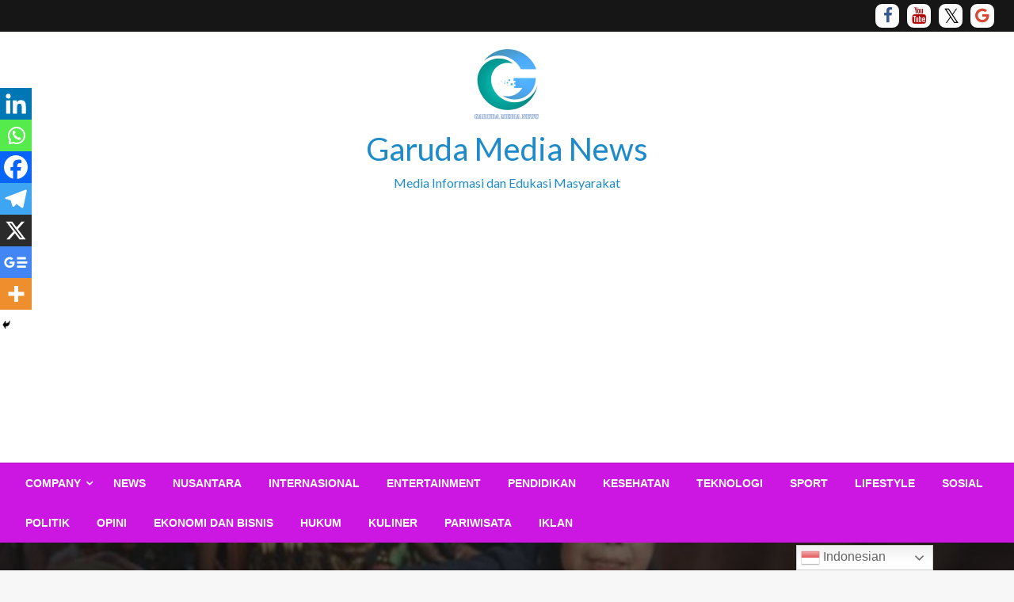

--- FILE ---
content_type: text/html; charset=UTF-8
request_url: https://garudamedia-news.com/2022/09/22/wujudkan-data-tunggal-umkm-kemenkopukm-dorong-percepatan-transformasi-usaha-informal-ke-formal/
body_size: 24574
content:

<!DOCTYPE html>
<html lang="en-US">

<head>
	<meta http-equiv="Content-Type" content="text/html; charset=UTF-8" />
	<meta name="viewport" content="width=device-width, initial-scale=1.0">
			<link rel="pingback" href="https://garudamedia-news.com/xmlrpc.php" />
		<title>Wujudkan Data Tunggal UMKM : KemenKopUKM Dorong Percepatan Transformasi Usaha Informal Ke Formal &#8211; Garuda Media News</title>
<meta name='robots' content='max-image-preview:large' />
<link rel='dns-prefetch' href='//www.googletagmanager.com' />
<link rel='dns-prefetch' href='//fonts.googleapis.com' />
<link rel='dns-prefetch' href='//pagead2.googlesyndication.com' />
<link rel="alternate" type="application/rss+xml" title="Garuda Media News &raquo; Feed" href="https://garudamedia-news.com/feed/" />
<link rel="alternate" type="application/rss+xml" title="Garuda Media News &raquo; Comments Feed" href="https://garudamedia-news.com/comments/feed/" />
<link rel="alternate" type="application/rss+xml" title="Garuda Media News &raquo; Wujudkan Data Tunggal UMKM : KemenKopUKM Dorong Percepatan Transformasi Usaha Informal Ke Formal Comments Feed" href="https://garudamedia-news.com/2022/09/22/wujudkan-data-tunggal-umkm-kemenkopukm-dorong-percepatan-transformasi-usaha-informal-ke-formal/feed/" />
<link rel="alternate" title="oEmbed (JSON)" type="application/json+oembed" href="https://garudamedia-news.com/wp-json/oembed/1.0/embed?url=https%3A%2F%2Fgarudamedia-news.com%2F2022%2F09%2F22%2Fwujudkan-data-tunggal-umkm-kemenkopukm-dorong-percepatan-transformasi-usaha-informal-ke-formal%2F" />
<link rel="alternate" title="oEmbed (XML)" type="text/xml+oembed" href="https://garudamedia-news.com/wp-json/oembed/1.0/embed?url=https%3A%2F%2Fgarudamedia-news.com%2F2022%2F09%2F22%2Fwujudkan-data-tunggal-umkm-kemenkopukm-dorong-percepatan-transformasi-usaha-informal-ke-formal%2F&#038;format=xml" />
<!-- garudamedia-news.com is managing ads with Advanced Ads 2.0.16 – https://wpadvancedads.com/ --><script id="garud-ready">
			window.advanced_ads_ready=function(e,a){a=a||"complete";var d=function(e){return"interactive"===a?"loading"!==e:"complete"===e};d(document.readyState)?e():document.addEventListener("readystatechange",(function(a){d(a.target.readyState)&&e()}),{once:"interactive"===a})},window.advanced_ads_ready_queue=window.advanced_ads_ready_queue||[];		</script>
		<style id='wp-img-auto-sizes-contain-inline-css' type='text/css'>
img:is([sizes=auto i],[sizes^="auto," i]){contain-intrinsic-size:3000px 1500px}
/*# sourceURL=wp-img-auto-sizes-contain-inline-css */
</style>
<style id='wp-emoji-styles-inline-css' type='text/css'>

	img.wp-smiley, img.emoji {
		display: inline !important;
		border: none !important;
		box-shadow: none !important;
		height: 1em !important;
		width: 1em !important;
		margin: 0 0.07em !important;
		vertical-align: -0.1em !important;
		background: none !important;
		padding: 0 !important;
	}
/*# sourceURL=wp-emoji-styles-inline-css */
</style>
<style id='wp-block-library-inline-css' type='text/css'>
:root{--wp-block-synced-color:#7a00df;--wp-block-synced-color--rgb:122,0,223;--wp-bound-block-color:var(--wp-block-synced-color);--wp-editor-canvas-background:#ddd;--wp-admin-theme-color:#007cba;--wp-admin-theme-color--rgb:0,124,186;--wp-admin-theme-color-darker-10:#006ba1;--wp-admin-theme-color-darker-10--rgb:0,107,160.5;--wp-admin-theme-color-darker-20:#005a87;--wp-admin-theme-color-darker-20--rgb:0,90,135;--wp-admin-border-width-focus:2px}@media (min-resolution:192dpi){:root{--wp-admin-border-width-focus:1.5px}}.wp-element-button{cursor:pointer}:root .has-very-light-gray-background-color{background-color:#eee}:root .has-very-dark-gray-background-color{background-color:#313131}:root .has-very-light-gray-color{color:#eee}:root .has-very-dark-gray-color{color:#313131}:root .has-vivid-green-cyan-to-vivid-cyan-blue-gradient-background{background:linear-gradient(135deg,#00d084,#0693e3)}:root .has-purple-crush-gradient-background{background:linear-gradient(135deg,#34e2e4,#4721fb 50%,#ab1dfe)}:root .has-hazy-dawn-gradient-background{background:linear-gradient(135deg,#faaca8,#dad0ec)}:root .has-subdued-olive-gradient-background{background:linear-gradient(135deg,#fafae1,#67a671)}:root .has-atomic-cream-gradient-background{background:linear-gradient(135deg,#fdd79a,#004a59)}:root .has-nightshade-gradient-background{background:linear-gradient(135deg,#330968,#31cdcf)}:root .has-midnight-gradient-background{background:linear-gradient(135deg,#020381,#2874fc)}:root{--wp--preset--font-size--normal:16px;--wp--preset--font-size--huge:42px}.has-regular-font-size{font-size:1em}.has-larger-font-size{font-size:2.625em}.has-normal-font-size{font-size:var(--wp--preset--font-size--normal)}.has-huge-font-size{font-size:var(--wp--preset--font-size--huge)}.has-text-align-center{text-align:center}.has-text-align-left{text-align:left}.has-text-align-right{text-align:right}.has-fit-text{white-space:nowrap!important}#end-resizable-editor-section{display:none}.aligncenter{clear:both}.items-justified-left{justify-content:flex-start}.items-justified-center{justify-content:center}.items-justified-right{justify-content:flex-end}.items-justified-space-between{justify-content:space-between}.screen-reader-text{border:0;clip-path:inset(50%);height:1px;margin:-1px;overflow:hidden;padding:0;position:absolute;width:1px;word-wrap:normal!important}.screen-reader-text:focus{background-color:#ddd;clip-path:none;color:#444;display:block;font-size:1em;height:auto;left:5px;line-height:normal;padding:15px 23px 14px;text-decoration:none;top:5px;width:auto;z-index:100000}html :where(.has-border-color){border-style:solid}html :where([style*=border-top-color]){border-top-style:solid}html :where([style*=border-right-color]){border-right-style:solid}html :where([style*=border-bottom-color]){border-bottom-style:solid}html :where([style*=border-left-color]){border-left-style:solid}html :where([style*=border-width]){border-style:solid}html :where([style*=border-top-width]){border-top-style:solid}html :where([style*=border-right-width]){border-right-style:solid}html :where([style*=border-bottom-width]){border-bottom-style:solid}html :where([style*=border-left-width]){border-left-style:solid}html :where(img[class*=wp-image-]){height:auto;max-width:100%}:where(figure){margin:0 0 1em}html :where(.is-position-sticky){--wp-admin--admin-bar--position-offset:var(--wp-admin--admin-bar--height,0px)}@media screen and (max-width:600px){html :where(.is-position-sticky){--wp-admin--admin-bar--position-offset:0px}}

/*# sourceURL=wp-block-library-inline-css */
</style><style id='global-styles-inline-css' type='text/css'>
:root{--wp--preset--aspect-ratio--square: 1;--wp--preset--aspect-ratio--4-3: 4/3;--wp--preset--aspect-ratio--3-4: 3/4;--wp--preset--aspect-ratio--3-2: 3/2;--wp--preset--aspect-ratio--2-3: 2/3;--wp--preset--aspect-ratio--16-9: 16/9;--wp--preset--aspect-ratio--9-16: 9/16;--wp--preset--color--black: #000000;--wp--preset--color--cyan-bluish-gray: #abb8c3;--wp--preset--color--white: #ffffff;--wp--preset--color--pale-pink: #f78da7;--wp--preset--color--vivid-red: #cf2e2e;--wp--preset--color--luminous-vivid-orange: #ff6900;--wp--preset--color--luminous-vivid-amber: #fcb900;--wp--preset--color--light-green-cyan: #7bdcb5;--wp--preset--color--vivid-green-cyan: #00d084;--wp--preset--color--pale-cyan-blue: #8ed1fc;--wp--preset--color--vivid-cyan-blue: #0693e3;--wp--preset--color--vivid-purple: #9b51e0;--wp--preset--color--strong-blue: #0073aa;--wp--preset--color--lighter-blue: #229fd8;--wp--preset--color--very-light-gray: #eee;--wp--preset--color--very-dark-gray: #444;--wp--preset--gradient--vivid-cyan-blue-to-vivid-purple: linear-gradient(135deg,rgb(6,147,227) 0%,rgb(155,81,224) 100%);--wp--preset--gradient--light-green-cyan-to-vivid-green-cyan: linear-gradient(135deg,rgb(122,220,180) 0%,rgb(0,208,130) 100%);--wp--preset--gradient--luminous-vivid-amber-to-luminous-vivid-orange: linear-gradient(135deg,rgb(252,185,0) 0%,rgb(255,105,0) 100%);--wp--preset--gradient--luminous-vivid-orange-to-vivid-red: linear-gradient(135deg,rgb(255,105,0) 0%,rgb(207,46,46) 100%);--wp--preset--gradient--very-light-gray-to-cyan-bluish-gray: linear-gradient(135deg,rgb(238,238,238) 0%,rgb(169,184,195) 100%);--wp--preset--gradient--cool-to-warm-spectrum: linear-gradient(135deg,rgb(74,234,220) 0%,rgb(151,120,209) 20%,rgb(207,42,186) 40%,rgb(238,44,130) 60%,rgb(251,105,98) 80%,rgb(254,248,76) 100%);--wp--preset--gradient--blush-light-purple: linear-gradient(135deg,rgb(255,206,236) 0%,rgb(152,150,240) 100%);--wp--preset--gradient--blush-bordeaux: linear-gradient(135deg,rgb(254,205,165) 0%,rgb(254,45,45) 50%,rgb(107,0,62) 100%);--wp--preset--gradient--luminous-dusk: linear-gradient(135deg,rgb(255,203,112) 0%,rgb(199,81,192) 50%,rgb(65,88,208) 100%);--wp--preset--gradient--pale-ocean: linear-gradient(135deg,rgb(255,245,203) 0%,rgb(182,227,212) 50%,rgb(51,167,181) 100%);--wp--preset--gradient--electric-grass: linear-gradient(135deg,rgb(202,248,128) 0%,rgb(113,206,126) 100%);--wp--preset--gradient--midnight: linear-gradient(135deg,rgb(2,3,129) 0%,rgb(40,116,252) 100%);--wp--preset--font-size--small: 13px;--wp--preset--font-size--medium: 20px;--wp--preset--font-size--large: 36px;--wp--preset--font-size--x-large: 42px;--wp--preset--spacing--20: 0.44rem;--wp--preset--spacing--30: 0.67rem;--wp--preset--spacing--40: 1rem;--wp--preset--spacing--50: 1.5rem;--wp--preset--spacing--60: 2.25rem;--wp--preset--spacing--70: 3.38rem;--wp--preset--spacing--80: 5.06rem;--wp--preset--shadow--natural: 6px 6px 9px rgba(0, 0, 0, 0.2);--wp--preset--shadow--deep: 12px 12px 50px rgba(0, 0, 0, 0.4);--wp--preset--shadow--sharp: 6px 6px 0px rgba(0, 0, 0, 0.2);--wp--preset--shadow--outlined: 6px 6px 0px -3px rgb(255, 255, 255), 6px 6px rgb(0, 0, 0);--wp--preset--shadow--crisp: 6px 6px 0px rgb(0, 0, 0);}:where(.is-layout-flex){gap: 0.5em;}:where(.is-layout-grid){gap: 0.5em;}body .is-layout-flex{display: flex;}.is-layout-flex{flex-wrap: wrap;align-items: center;}.is-layout-flex > :is(*, div){margin: 0;}body .is-layout-grid{display: grid;}.is-layout-grid > :is(*, div){margin: 0;}:where(.wp-block-columns.is-layout-flex){gap: 2em;}:where(.wp-block-columns.is-layout-grid){gap: 2em;}:where(.wp-block-post-template.is-layout-flex){gap: 1.25em;}:where(.wp-block-post-template.is-layout-grid){gap: 1.25em;}.has-black-color{color: var(--wp--preset--color--black) !important;}.has-cyan-bluish-gray-color{color: var(--wp--preset--color--cyan-bluish-gray) !important;}.has-white-color{color: var(--wp--preset--color--white) !important;}.has-pale-pink-color{color: var(--wp--preset--color--pale-pink) !important;}.has-vivid-red-color{color: var(--wp--preset--color--vivid-red) !important;}.has-luminous-vivid-orange-color{color: var(--wp--preset--color--luminous-vivid-orange) !important;}.has-luminous-vivid-amber-color{color: var(--wp--preset--color--luminous-vivid-amber) !important;}.has-light-green-cyan-color{color: var(--wp--preset--color--light-green-cyan) !important;}.has-vivid-green-cyan-color{color: var(--wp--preset--color--vivid-green-cyan) !important;}.has-pale-cyan-blue-color{color: var(--wp--preset--color--pale-cyan-blue) !important;}.has-vivid-cyan-blue-color{color: var(--wp--preset--color--vivid-cyan-blue) !important;}.has-vivid-purple-color{color: var(--wp--preset--color--vivid-purple) !important;}.has-black-background-color{background-color: var(--wp--preset--color--black) !important;}.has-cyan-bluish-gray-background-color{background-color: var(--wp--preset--color--cyan-bluish-gray) !important;}.has-white-background-color{background-color: var(--wp--preset--color--white) !important;}.has-pale-pink-background-color{background-color: var(--wp--preset--color--pale-pink) !important;}.has-vivid-red-background-color{background-color: var(--wp--preset--color--vivid-red) !important;}.has-luminous-vivid-orange-background-color{background-color: var(--wp--preset--color--luminous-vivid-orange) !important;}.has-luminous-vivid-amber-background-color{background-color: var(--wp--preset--color--luminous-vivid-amber) !important;}.has-light-green-cyan-background-color{background-color: var(--wp--preset--color--light-green-cyan) !important;}.has-vivid-green-cyan-background-color{background-color: var(--wp--preset--color--vivid-green-cyan) !important;}.has-pale-cyan-blue-background-color{background-color: var(--wp--preset--color--pale-cyan-blue) !important;}.has-vivid-cyan-blue-background-color{background-color: var(--wp--preset--color--vivid-cyan-blue) !important;}.has-vivid-purple-background-color{background-color: var(--wp--preset--color--vivid-purple) !important;}.has-black-border-color{border-color: var(--wp--preset--color--black) !important;}.has-cyan-bluish-gray-border-color{border-color: var(--wp--preset--color--cyan-bluish-gray) !important;}.has-white-border-color{border-color: var(--wp--preset--color--white) !important;}.has-pale-pink-border-color{border-color: var(--wp--preset--color--pale-pink) !important;}.has-vivid-red-border-color{border-color: var(--wp--preset--color--vivid-red) !important;}.has-luminous-vivid-orange-border-color{border-color: var(--wp--preset--color--luminous-vivid-orange) !important;}.has-luminous-vivid-amber-border-color{border-color: var(--wp--preset--color--luminous-vivid-amber) !important;}.has-light-green-cyan-border-color{border-color: var(--wp--preset--color--light-green-cyan) !important;}.has-vivid-green-cyan-border-color{border-color: var(--wp--preset--color--vivid-green-cyan) !important;}.has-pale-cyan-blue-border-color{border-color: var(--wp--preset--color--pale-cyan-blue) !important;}.has-vivid-cyan-blue-border-color{border-color: var(--wp--preset--color--vivid-cyan-blue) !important;}.has-vivid-purple-border-color{border-color: var(--wp--preset--color--vivid-purple) !important;}.has-vivid-cyan-blue-to-vivid-purple-gradient-background{background: var(--wp--preset--gradient--vivid-cyan-blue-to-vivid-purple) !important;}.has-light-green-cyan-to-vivid-green-cyan-gradient-background{background: var(--wp--preset--gradient--light-green-cyan-to-vivid-green-cyan) !important;}.has-luminous-vivid-amber-to-luminous-vivid-orange-gradient-background{background: var(--wp--preset--gradient--luminous-vivid-amber-to-luminous-vivid-orange) !important;}.has-luminous-vivid-orange-to-vivid-red-gradient-background{background: var(--wp--preset--gradient--luminous-vivid-orange-to-vivid-red) !important;}.has-very-light-gray-to-cyan-bluish-gray-gradient-background{background: var(--wp--preset--gradient--very-light-gray-to-cyan-bluish-gray) !important;}.has-cool-to-warm-spectrum-gradient-background{background: var(--wp--preset--gradient--cool-to-warm-spectrum) !important;}.has-blush-light-purple-gradient-background{background: var(--wp--preset--gradient--blush-light-purple) !important;}.has-blush-bordeaux-gradient-background{background: var(--wp--preset--gradient--blush-bordeaux) !important;}.has-luminous-dusk-gradient-background{background: var(--wp--preset--gradient--luminous-dusk) !important;}.has-pale-ocean-gradient-background{background: var(--wp--preset--gradient--pale-ocean) !important;}.has-electric-grass-gradient-background{background: var(--wp--preset--gradient--electric-grass) !important;}.has-midnight-gradient-background{background: var(--wp--preset--gradient--midnight) !important;}.has-small-font-size{font-size: var(--wp--preset--font-size--small) !important;}.has-medium-font-size{font-size: var(--wp--preset--font-size--medium) !important;}.has-large-font-size{font-size: var(--wp--preset--font-size--large) !important;}.has-x-large-font-size{font-size: var(--wp--preset--font-size--x-large) !important;}
/*# sourceURL=global-styles-inline-css */
</style>

<style id='classic-theme-styles-inline-css' type='text/css'>
/*! This file is auto-generated */
.wp-block-button__link{color:#fff;background-color:#32373c;border-radius:9999px;box-shadow:none;text-decoration:none;padding:calc(.667em + 2px) calc(1.333em + 2px);font-size:1.125em}.wp-block-file__button{background:#32373c;color:#fff;text-decoration:none}
/*# sourceURL=/wp-includes/css/classic-themes.min.css */
</style>
<link rel='stylesheet' id='newspaperss_core-css' href='https://garudamedia-news.com/wp-content/themes/newspaperss/css/newspaperss.min.css?ver=1.0' type='text/css' media='all' />
<link rel='stylesheet' id='fontawesome-css' href='https://garudamedia-news.com/wp-content/themes/newspaperss/fonts/awesome/css/font-awesome.min.css?ver=1' type='text/css' media='all' />
<link crossorigin="anonymous" rel='stylesheet' id='newspaperss-fonts-css' href='//fonts.googleapis.com/css?family=Ubuntu%3A400%2C500%2C700%7CLato%3A400%2C700%2C400italic%2C700italic%7COpen+Sans%3A400%2C400italic%2C700&#038;subset=latin%2Clatin-ext' type='text/css' media='all' />
<link rel='stylesheet' id='newspaperss-style-css' href='https://garudamedia-news.com/wp-content/themes/newspaper-story/style.css?ver=1.1.0' type='text/css' media='all' />
<style id='newspaperss-style-inline-css' type='text/css'>
.tagcloud a ,
	.post-cat-info a,
	.lates-post-warp .button.secondary,
	.comment-form .form-submit input#submit,
	a.box-comment-btn,
	.comment-form .form-submit input[type='submit'],
	h2.comment-reply-title,
	.widget_search .search-submit,
	.woocommerce nav.woocommerce-pagination ul li span.current,
	.woocommerce ul.products li.product .button,
	.woocommerce div.product form.cart .button,
	.woocommerce #respond input#submit.alt, .woocommerce a.button.alt,
	.woocommerce button.button.alt, .woocommerce input.button.alt,
	.woocommerce #respond input#submit, .woocommerce a.button,
	.woocommerce button.button, .woocommerce input.button,
	.pagination li a,
	.author-links a,
	#blog-content .navigation .nav-links .current,
	.bubbly-button,
	.scroll_to_top
	{
		color: #ffffff !important;
	}.tagcloud a:hover ,
		.post-cat-info a:hover,
		.lates-post-warp .button.secondary:hover,
		.comment-form .form-submit input#submit:hover,
		a.box-comment-btn:hover,
		.comment-form .form-submit input[type='submit']:hover,
		.widget_search .search-submit:hover,
		.pagination li a:hover,
		.author-links a:hover,
		.head-bottom-area  .is-dropdown-submenu .is-dropdown-submenu-item :hover,
		.woocommerce div.product div.summary a,
		.bubbly-button:hover,
		.slider-right .post-header .post-cat-info .cat-info-el:hover
		{
			color: #ffffff !important;
		}.slider-container .cat-info-el,
		.slider-right .post-header .post-cat-info .cat-info-el
		{
			color: #ffffff !important;
		}
		woocommerce-product-details__short-description,
		.woocommerce div.product .product_title,
		.woocommerce div.product p.price,
		.woocommerce div.product span.price
		{
			color: #232323 ;
		}#footer .top-footer-wrap .textwidget p,
		#footer .top-footer-wrap,
		#footer .block-content-recent .card-section .post-list .post-title a,
		#footer .block-content-recent .post-list .post-meta-info .meta-info-el,
		#footer .widget_nav_menu .widget li a,
		#footer .widget li a
		{
			color: #ffffff  ;
		}.head-bottom-area .dropdown.menu a,
	.search-wrap .search-field,
	.head-bottom-area .dropdown.menu .is-dropdown-submenu > li a,
	.home .head-bottom-area .dropdown.menu .current-menu-item a
	{
		color: #fff  ;
	}
	.search-wrap::before
	{
		background-color: #fff  ;
	}
	.search-wrap
	{
		border-color: #fff  ;
	}
	.main-menu .is-dropdown-submenu .is-dropdown-submenu-parent.opens-left > a::after,
	.is-dropdown-submenu .is-dropdown-submenu-parent.opens-right > a::after
	{
		border-right-color: #fff  ;
	}
/*# sourceURL=newspaperss-style-inline-css */
</style>
<link rel='stylesheet' id='heateor_sss_frontend_css-css' href='https://garudamedia-news.com/wp-content/plugins/sassy-social-share/public/css/sassy-social-share-public.css?ver=3.3.79' type='text/css' media='all' />
<style id='heateor_sss_frontend_css-inline-css' type='text/css'>
.heateor_sss_button_instagram span.heateor_sss_svg,a.heateor_sss_instagram span.heateor_sss_svg{background:radial-gradient(circle at 30% 107%,#fdf497 0,#fdf497 5%,#fd5949 45%,#d6249f 60%,#285aeb 90%)}.heateor_sss_horizontal_sharing .heateor_sss_svg,.heateor_sss_standard_follow_icons_container .heateor_sss_svg{color:#fff;border-width:0px;border-style:solid;border-color:transparent}.heateor_sss_horizontal_sharing .heateorSssTCBackground{color:#666}.heateor_sss_horizontal_sharing span.heateor_sss_svg:hover,.heateor_sss_standard_follow_icons_container span.heateor_sss_svg:hover{border-color:transparent;}.heateor_sss_vertical_sharing span.heateor_sss_svg,.heateor_sss_floating_follow_icons_container span.heateor_sss_svg{color:#fff;border-width:0px;border-style:solid;border-color:transparent;}.heateor_sss_vertical_sharing .heateorSssTCBackground{color:#666;}.heateor_sss_vertical_sharing span.heateor_sss_svg:hover,.heateor_sss_floating_follow_icons_container span.heateor_sss_svg:hover{border-color:transparent;}@media screen and (max-width:783px) {.heateor_sss_vertical_sharing{display:none!important}}div.heateor_sss_mobile_footer{display:none;}@media screen and (max-width:783px){div.heateor_sss_bottom_sharing .heateorSssTCBackground{background-color:white}div.heateor_sss_bottom_sharing{width:100%!important;left:0!important;}div.heateor_sss_bottom_sharing a{width:14.285714285714% !important;}div.heateor_sss_bottom_sharing .heateor_sss_svg{width: 100% !important;}div.heateor_sss_bottom_sharing div.heateorSssTotalShareCount{font-size:1em!important;line-height:28px!important}div.heateor_sss_bottom_sharing div.heateorSssTotalShareText{font-size:.7em!important;line-height:0px!important}div.heateor_sss_mobile_footer{display:block;height:40px;}.heateor_sss_bottom_sharing{padding:0!important;display:block!important;width:auto!important;bottom:-2px!important;top: auto!important;}.heateor_sss_bottom_sharing .heateor_sss_square_count{line-height:inherit;}.heateor_sss_bottom_sharing .heateorSssSharingArrow{display:none;}.heateor_sss_bottom_sharing .heateorSssTCBackground{margin-right:1.1em!important}}
/*# sourceURL=heateor_sss_frontend_css-inline-css */
</style>
<link rel='stylesheet' id='newspaperss-style-parent-css' href='https://garudamedia-news.com/wp-content/themes/newspaperss/style.css?ver=00a9d6c8561806e19edf275495af19b6' type='text/css' media='all' />
<link rel='stylesheet' id='newspaperstory-style-css' href='https://garudamedia-news.com/wp-content/themes/newspaper-story/style.css?ver=1.0.0' type='text/css' media='all' />
<script type="text/javascript" src="https://garudamedia-news.com/wp-includes/js/jquery/jquery.min.js?ver=3.7.1" id="jquery-core-js"></script>
<script type="text/javascript" src="https://garudamedia-news.com/wp-includes/js/jquery/jquery-migrate.min.js?ver=3.4.1" id="jquery-migrate-js"></script>
<script type="text/javascript" src="https://garudamedia-news.com/wp-content/themes/newspaperss/js/newspaperss.min.js?ver=1" id="newspaperss_js-js"></script>
<script type="text/javascript" src="https://garudamedia-news.com/wp-content/themes/newspaperss/js/newspaperss_other.min.js?ver=1" id="newspaperss_other-js"></script>

<!-- Google tag (gtag.js) snippet added by Site Kit -->
<!-- Google Analytics snippet added by Site Kit -->
<script type="text/javascript" src="https://www.googletagmanager.com/gtag/js?id=G-MZG6V9M0H1" id="google_gtagjs-js" async></script>
<script type="text/javascript" id="google_gtagjs-js-after">
/* <![CDATA[ */
window.dataLayer = window.dataLayer || [];function gtag(){dataLayer.push(arguments);}
gtag("set","linker",{"domains":["garudamedia-news.com"]});
gtag("js", new Date());
gtag("set", "developer_id.dZTNiMT", true);
gtag("config", "G-MZG6V9M0H1");
//# sourceURL=google_gtagjs-js-after
/* ]]> */
</script>
<link rel="https://api.w.org/" href="https://garudamedia-news.com/wp-json/" /><link rel="alternate" title="JSON" type="application/json" href="https://garudamedia-news.com/wp-json/wp/v2/posts/2663" /><link rel="EditURI" type="application/rsd+xml" title="RSD" href="https://garudamedia-news.com/xmlrpc.php?rsd" />
<link rel="canonical" href="https://garudamedia-news.com/2022/09/22/wujudkan-data-tunggal-umkm-kemenkopukm-dorong-percepatan-transformasi-usaha-informal-ke-formal/" />
<meta name="generator" content="Site Kit by Google 1.170.0" />
<!-- Google AdSense meta tags added by Site Kit -->
<meta name="google-adsense-platform-account" content="ca-host-pub-2644536267352236">
<meta name="google-adsense-platform-domain" content="sitekit.withgoogle.com">
<!-- End Google AdSense meta tags added by Site Kit -->
		<style id="newspaperss-custom-header-styles" type="text/css">
				#site-title h1.site-title a,
		#site-title p.site-description,
		.site-title a,
		.logo.title-bar-title p
 	{
			color: #1e8ac9;
		}
		</style>
	<!-- There is no amphtml version available for this URL. -->
<!-- Google Tag Manager snippet added by Site Kit -->
<script type="text/javascript">
/* <![CDATA[ */

			( function( w, d, s, l, i ) {
				w[l] = w[l] || [];
				w[l].push( {'gtm.start': new Date().getTime(), event: 'gtm.js'} );
				var f = d.getElementsByTagName( s )[0],
					j = d.createElement( s ), dl = l != 'dataLayer' ? '&l=' + l : '';
				j.async = true;
				j.src = 'https://www.googletagmanager.com/gtm.js?id=' + i + dl;
				f.parentNode.insertBefore( j, f );
			} )( window, document, 'script', 'dataLayer', 'GTM-NQC332J' );
			
/* ]]> */
</script>

<!-- End Google Tag Manager snippet added by Site Kit -->

<!-- Google AdSense snippet added by Site Kit -->
<script type="text/javascript" async="async" src="https://pagead2.googlesyndication.com/pagead/js/adsbygoogle.js?client=ca-pub-6619089816265096&amp;host=ca-host-pub-2644536267352236" crossorigin="anonymous"></script>

<!-- End Google AdSense snippet added by Site Kit -->
<script  async src="https://pagead2.googlesyndication.com/pagead/js/adsbygoogle.js?client=ca-pub-6619089816265096" crossorigin="anonymous"></script><link rel="icon" href="https://garudamedia-news.com/wp-content/uploads/2022/03/cropped-Picture4-1-32x32.png" sizes="32x32" />
<link rel="icon" href="https://garudamedia-news.com/wp-content/uploads/2022/03/cropped-Picture4-1-192x192.png" sizes="192x192" />
<link rel="apple-touch-icon" href="https://garudamedia-news.com/wp-content/uploads/2022/03/cropped-Picture4-1-180x180.png" />
<meta name="msapplication-TileImage" content="https://garudamedia-news.com/wp-content/uploads/2022/03/cropped-Picture4-1-270x270.png" />
<style id="kirki-inline-styles">.postpage_subheader{background-color:#1c2127;}#topmenu .top-bar .top-bar-left .menu a{font-size:0.75rem;}.head-bottom-area .dropdown.menu .current-menu-item a{color:#2fc2e3;}.head-bottom-area .dropdown.menu a{font-family:sans-serif;font-size:14px;font-weight:700;text-transform:uppercase;}#main-content-sticky{background:#fff;}body{font-size:inherit;line-height:1.6;text-transform:none;}.slider-container .post-header-outer{background:rgba(0,0,0,0.14);}.slider-container .post-header .post-title a,.slider-container .post-meta-info .meta-info-el a,.slider-container .meta-info-date{color:#fff;}.slider-container .cat-info-el,.slider-right .post-header .post-cat-info .cat-info-el{background-color:#383838;}.woocommerce .button{-webkit-box-shadow:0 2px 2px 0 rgba(0,188,212,0.3), 0 3px 1px -2px rgba(0,188,212,0.3), 0 1px 5px 0 rgba(0,188,212,0.3);-moz-box-shadow:0 2px 2px 0 rgba(0,188,212,0.3), 0 3px 1px -2px rgba(0,188,212,0.3), 0 1px 5px 0 rgba(0,188,212,0.3);box-shadow:0 2px 2px 0 rgba(0,188,212,0.3), 0 3px 1px -2px rgba(0,188,212,0.3), 0 1px 5px 0 rgba(0,188,212,0.3);}.woocommerce .button:hover{-webkit-box-shadow:-1px 11px 23px -4px rgba(0,188,212,0.3),1px -1.5px 11px -2px  rgba(0,188,212,0.3);-moz-box-shadow:-1px 11px 23px -4px rgba(0,188,212,0.3),1px -1.5px 11px -2px  rgba(0,188,212,0.3);box-shadow:-1px 11px 23px -4px rgba(0,188,212,0.3),1px -1.5px 11px -2px  rgba(0,188,212,0.3);}a:hover,.off-canvas .fa-window-close:focus,.tagcloud a:hover,.single-nav .nav-left a:hover, .single-nav .nav-right a:hover,.comment-title h2:hover,h2.comment-reply-title:hover,.meta-info-comment .comments-link a:hover,.woocommerce div.product div.summary a:hover{color:#2f2f2f;}bubbly-button:focus,.slider-right .post-header .post-cat-info .cat-info-el:hover,.bubbly-button:hover,.head-bottom-area .desktop-menu .is-dropdown-submenu-parent .is-dropdown-submenu li a:hover,.tagcloud a:hover,.viewall-text .button.secondary:hover,.single-nav a:hover>.newspaper-nav-icon,.pagination .current:hover,.pagination li a:hover,.widget_search .search-submit:hover,.comment-form .form-submit input#submit:hover, a.box-comment-btn:hover, .comment-form .form-submit input[type="submit"]:hover,.cat-info-el:hover,.comment-list .comment-reply-link:hover,.bubbly-button:active{background:#2f2f2f;}.viewall-text .shadow:hover{-webkit-box-shadow:-1px 11px 15px -8px rgba(47,47,47,0.43);-moz-box-shadow:-1px 11px 15px -8px rgba(47,47,47,0.43);box-shadow:-1px 11px 15px -8px rgba(47,47,47,0.43);}.bubbly-button:hover,.bubbly-button:active{-webkit-box-shadow:0 2px 15px rgba(47,47,47,0.43);;-moz-box-shadow:0 2px 15px rgba(47,47,47,0.43);;box-shadow:0 2px 15px rgba(47,47,47,0.43);;}.comment-form textarea:focus,.comment-form input[type="text"]:focus,.comment-form input[type="search"]:focus,.comment-form input[type="tel"]:focus,.comment-form input[type="email"]:focus,.comment-form [type=url]:focus,.comment-form [type=password]:focus{-webkit-box-shadow:0 2px 3px rgba(47,47,47,0.43);;-moz-box-shadow:0 2px 3px rgba(47,47,47,0.43);;box-shadow:0 2px 3px rgba(47,47,47,0.43);;}a:focus{outline-color:#2f2f2f;text-decoration-color:#2f2f2f;}.sliderlink:focus,.slider-right .thumbnail-post a:focus img{border-color:#2f2f2f;}.bubbly-button:before,.bubbly-button:after{background-image:radial-gradient(circle,#2f2f2f 20%, transparent 20%), radial-gradient(circle, transparent 20%, #2f2f2f 20%, transparent 30%), radial-gradient(circle, #2f2f2f 20%, transparent 20%), radial-gradient(circle, #2f2f2f 20%, transparent 20%), radial-gradient(circle, transparent 10%, #2f2f2f 15%, transparent 20%), radial-gradient(circle, #2f2f2f 20%, transparent 20%), radial-gradient(circle, #2f2f2f 20%, transparent 20%), radial-gradient(circle, #2f2f2f 20%, transparent 20%), radial-gradient(circle, #2f2f2f 20%, transparent 20%);;;}.block-header-wrap .block-title,.widget-title h3{color:#0a0a0a;}.block-header-wrap .block-title h3,.widget-title h3{border-bottom-color:#0a0a0a;}#sub_banner .breadcrumb-wraps .breadcrumbs li,#sub_banner .heade-content h1,.heade-content h1,.breadcrumbs li,.breadcrumbs a,.breadcrumbs li:not(:last-child)::after{color:#fff;}#sub_banner.sub_header_page .heade-content h1{color:#0a0a0a;}#footer .top-footer-wrap{background-color:#282828;}#footer .block-header-wrap .block-title h3,#footer .widget-title h3{color:#e3e3e3;border-bottom-color:#e3e3e3;}#footer .footer-copyright-wrap{background-color:#242424;}#footer .footer-copyright-text,.footer-copyright-text p,.footer-copyright-text li,.footer-copyright-text ul,.footer-copyright-text ol,.footer-copyright-text{color:#fff;}.woo-header-newspaperss{background:linear-gradient(to top, #f77062 0%, #fe5196 100%);;}.heade-content.woo-header-newspaperss h1,.woocommerce .woocommerce-breadcrumb a,.woocommerce .breadcrumbs li{color:#020202;}@media screen and (min-width: 64em){#wrapper{margin-top:0px;margin-bottom:0px;}}</style></head>

<body data-rsssl=1 class="wp-singular post-template-default single single-post postid-2663 single-format-standard wp-custom-logo wp-theme-newspaperss wp-child-theme-newspaper-story aa-prefix-garud-" id="top">
			<!-- Google Tag Manager (noscript) snippet added by Site Kit -->
		<noscript>
			<iframe src="https://www.googletagmanager.com/ns.html?id=GTM-NQC332J" height="0" width="0" style="display:none;visibility:hidden"></iframe>
		</noscript>
		<!-- End Google Tag Manager (noscript) snippet added by Site Kit -->
			<a class="skip-link screen-reader-text" href="#main-content-sticky">
		Skip to content	</a>

	<div id="wrapper" class="grid-container no-padding small-full  z-depth-2">
		<!-- Site HEADER -->
					<div id="topmenu"   >
  <div  class="grid-container">
    <div class="top-bar">
      <div class="top-bar-left">
                </div>
      <div class="top-bar-right">
                      <div class="social-btns">

                              <a class="btn facebook" target="_blank"  href="https://www.facebook.com/garudamedia.news/">
              <i class="fa fa-facebook"></i>
            </a>
                                        <a class="btn youtube" target="_blank"  href="https://www.youtube.com/channel/UCaUc7CCYJmZ6URI2PnEOeLA">
              <i class="fa fa-youtube"></i>
            </a>
                                        <a class="btn twitter" target="_blank"  href="https://x.com/media_digitalco">
              <i class="fa fa-twitter"></i>
            </a>
                                        <a class="btn google" target="_blank"  href="https://www.google.com/search?q=garuda+media+news&#038;sca_esv=ebbeb0c4a10a5966&#038;sxsrf=AHTn8zrYhlaGNay4LIiqnkhJi7c_E3tIig1747465357415&#038;source=hp&#038;ei=jTQoaK3mFtjSjuMPhubB6QY&#038;iflsig=ACkRmUkAAAAAaChCnT08v7uAd6wVxJbCas-2rn9_evSG&#038;oq=garu&#038;gs_lp=[base64]&#038;sclient=gws-wiz">
              <i class="fa fa-google"></i>
            </a>
                        </div>
            </div>
    </div>
  </div>
</div>
				<header id="header-top" class="header-area">
			
<div class="head-top-area " >
  <div class="grid-container ">
        <div id="main-header" class="grid-x grid-padding-x grid-margin-y align-justify ">
      <!--  Logo -->
            <div class="cell  align-self-middle  large-12 float-center logo-center  ">
        <div id="site-title">
          <a href="https://garudamedia-news.com/" class="custom-logo-link" rel="home"><img width="87" height="90" src="https://garudamedia-news.com/wp-content/uploads/2024/07/cropped-eqe.png" class="custom-logo" alt="Garuda Media News" decoding="async" /></a>          <h1 class="site-title">
            <a href="https://garudamedia-news.com/" rel="home">Garuda Media News</a>
          </h1>
                      <p class="site-description">Media Informasi dan Edukasi Masyarakat</p>
                  </div>
      </div>
      <!-- /.End Of Logo -->
          </div>
  </div>
</div>			<!-- Mobile Menu -->
			<!-- Mobile Menu -->

<div class="off-canvas-wrapper " >
  <div class="reveal reveal-menu position-right off-canvas animated " id="mobile-menu-newspaperss" data-reveal >
    <button class="reveal-b-close " aria-label="Close menu" type="button" data-close>
      <i class="fa fa-window-close" aria-hidden="true"></i>
    </button>
    <div class="multilevel-offcanvas " >
       <ul id="menu-menu-utama" class="vertical menu accordion-menu " data-accordion-menu data-close-on-click-inside="false"><li id="menu-item-74" class="menu-item menu-item-type-custom menu-item-object-custom menu-item-home menu-item-has-children menu-item-74"><a href="https://garudamedia-news.com/">COMPANY</a>
<ul class="vertical menu nested">
	<li id="menu-item-72" class="menu-item menu-item-type-post_type menu-item-object-page menu-item-72"><a href="https://garudamedia-news.com/profil/">PROFIL</a></li>
	<li id="menu-item-71" class="menu-item menu-item-type-post_type menu-item-object-page menu-item-71"><a href="https://garudamedia-news.com/pasang-iklan/">PASANG IKLAN</a></li>
	<li id="menu-item-70" class="menu-item menu-item-type-post_type menu-item-object-page menu-item-70"><a href="https://garudamedia-news.com/kontributor/">KONTRIBUTOR</a></li>
	<li id="menu-item-6785" class="menu-item menu-item-type-post_type menu-item-object-page menu-item-6785"><a href="https://garudamedia-news.com/redaksi/">REDAKSI</a></li>
	<li id="menu-item-6161" class="menu-item menu-item-type-post_type menu-item-object-page menu-item-6161"><a href="https://garudamedia-news.com/pedoman-media/">PEDOMAN MEDIA</a></li>
	<li id="menu-item-6798" class="menu-item menu-item-type-post_type menu-item-object-page menu-item-6798"><a href="https://garudamedia-news.com/privacy-policy/">Privacy Policy</a></li>
	<li id="menu-item-6797" class="menu-item menu-item-type-post_type menu-item-object-page menu-item-6797"><a href="https://garudamedia-news.com/disclaimer/">Disclaimer</a></li>
</ul>
</li>
<li id="menu-item-45" class="menu-item menu-item-type-taxonomy menu-item-object-category current-post-ancestor current-menu-parent current-post-parent menu-item-45"><a href="https://garudamedia-news.com/category/news/">NEWS</a></li>
<li id="menu-item-46" class="menu-item menu-item-type-taxonomy menu-item-object-category menu-item-46"><a href="https://garudamedia-news.com/category/nusantara/">NUSANTARA</a></li>
<li id="menu-item-42" class="menu-item menu-item-type-taxonomy menu-item-object-category menu-item-42"><a href="https://garudamedia-news.com/category/internasional/">INTERNASIONAL</a></li>
<li id="menu-item-41" class="menu-item menu-item-type-taxonomy menu-item-object-category menu-item-41"><a href="https://garudamedia-news.com/category/entertainment/">ENTERTAINMENT</a></li>
<li id="menu-item-48" class="menu-item menu-item-type-taxonomy menu-item-object-category menu-item-48"><a href="https://garudamedia-news.com/category/pendidikan/">PENDIDIKAN</a></li>
<li id="menu-item-43" class="menu-item menu-item-type-taxonomy menu-item-object-category menu-item-43"><a href="https://garudamedia-news.com/category/kesehatan/">KESEHATAN</a></li>
<li id="menu-item-51" class="menu-item menu-item-type-taxonomy menu-item-object-category menu-item-51"><a href="https://garudamedia-news.com/category/teknologi/">TEKNOLOGI</a></li>
<li id="menu-item-47" class="menu-item menu-item-type-taxonomy menu-item-object-category menu-item-47"><a href="https://garudamedia-news.com/category/sport/">SPORT</a></li>
<li id="menu-item-44" class="menu-item menu-item-type-taxonomy menu-item-object-category menu-item-44"><a href="https://garudamedia-news.com/category/lifestyle/">LIFESTYLE</a></li>
<li id="menu-item-50" class="menu-item menu-item-type-taxonomy menu-item-object-category menu-item-50"><a href="https://garudamedia-news.com/category/sosial/">SOSIAL</a></li>
<li id="menu-item-49" class="menu-item menu-item-type-taxonomy menu-item-object-category menu-item-49"><a href="https://garudamedia-news.com/category/politik/">POLITIK</a></li>
<li id="menu-item-53" class="menu-item menu-item-type-taxonomy menu-item-object-category menu-item-53"><a href="https://garudamedia-news.com/category/opini/">OPINI</a></li>
<li id="menu-item-54" class="menu-item menu-item-type-taxonomy menu-item-object-category current-post-ancestor current-menu-parent current-post-parent menu-item-54"><a href="https://garudamedia-news.com/category/ekonomi-dan-bisnis/">EKONOMI DAN BISNIS</a></li>
<li id="menu-item-1522" class="menu-item menu-item-type-taxonomy menu-item-object-category menu-item-1522"><a href="https://garudamedia-news.com/category/hukum/">HUKUM</a></li>
<li id="menu-item-55" class="menu-item menu-item-type-taxonomy menu-item-object-category menu-item-55"><a href="https://garudamedia-news.com/category/kuliner/">KULINER</a></li>
<li id="menu-item-56" class="menu-item menu-item-type-taxonomy menu-item-object-category menu-item-56"><a href="https://garudamedia-news.com/category/pariwisata/">PARIWISATA</a></li>
<li id="menu-item-52" class="menu-item menu-item-type-taxonomy menu-item-object-category menu-item-52"><a href="https://garudamedia-news.com/category/iklan/">IKLAN</a></li>
</ul>    </div>
  </div>

  <div class="mobile-menu off-canvas-content" data-off-canvas-content >
        <div class="title-bar no-js "  data-hide-for="large" data-sticky data-margin-top="0" data-top-anchor="main-content-sticky" data-sticky-on="small"  >
      <div class="title-bar-left ">
        <div class="logo title-bar-title ">
          <a href="https://garudamedia-news.com/" class="custom-logo-link" rel="home"><img width="87" height="90" src="https://garudamedia-news.com/wp-content/uploads/2024/07/cropped-eqe.png" class="custom-logo" alt="Garuda Media News" decoding="async" /></a>          <h1 class="site-title">
            <a href="https://garudamedia-news.com/" rel="home">Garuda Media News</a>
          </h1>
                          <p class="site-description">Media Informasi dan Edukasi Masyarakat</p>
                      </div>
      </div>
      <div class="top-bar-right">
        <div class="title-bar-right nav-bar">
          <li>
            <button class="offcanvas-trigger" type="button" data-open="mobile-menu-newspaperss">

              <div class="hamburger">
                <span class="line"></span>
                <span class="line"></span>
                <span class="line"></span>
              </div>
            </button>
          </li>
        </div>
      </div>
    </div>
  </div>
</div>
			<!-- Mobile Menu -->
			<!-- Start Of bottom Head -->
			<div id="header-bottom" class="head-bottom-area animated"  data-sticky data-sticky-on="large" data-options="marginTop:0;" style="width:100%" data-top-anchor="main-content-sticky" >
				<div class="grid-container">
					<div class="top-bar main-menu no-js" id="the-menu">
												<div class="menu-position left" data-magellan data-magellan-top-offset="60">
															<ul id="menu-menu-utama-1 " class="horizontal menu  desktop-menu" data-responsive-menu="dropdown"  data-trap-focus="true"  ><li class="menu-item menu-item-type-custom menu-item-object-custom menu-item-home menu-item-has-children menu-item-74"><a href="https://garudamedia-news.com/">COMPANY</a>
<ul class="menu">
	<li class="menu-item menu-item-type-post_type menu-item-object-page menu-item-72"><a href="https://garudamedia-news.com/profil/">PROFIL</a></li>
	<li class="menu-item menu-item-type-post_type menu-item-object-page menu-item-71"><a href="https://garudamedia-news.com/pasang-iklan/">PASANG IKLAN</a></li>
	<li class="menu-item menu-item-type-post_type menu-item-object-page menu-item-70"><a href="https://garudamedia-news.com/kontributor/">KONTRIBUTOR</a></li>
	<li class="menu-item menu-item-type-post_type menu-item-object-page menu-item-6785"><a href="https://garudamedia-news.com/redaksi/">REDAKSI</a></li>
	<li class="menu-item menu-item-type-post_type menu-item-object-page menu-item-6161"><a href="https://garudamedia-news.com/pedoman-media/">PEDOMAN MEDIA</a></li>
	<li class="menu-item menu-item-type-post_type menu-item-object-page menu-item-6798"><a href="https://garudamedia-news.com/privacy-policy/">Privacy Policy</a></li>
	<li class="menu-item menu-item-type-post_type menu-item-object-page menu-item-6797"><a href="https://garudamedia-news.com/disclaimer/">Disclaimer</a></li>
</ul>
</li>
<li class="menu-item menu-item-type-taxonomy menu-item-object-category current-post-ancestor current-menu-parent current-post-parent menu-item-45"><a href="https://garudamedia-news.com/category/news/">NEWS</a></li>
<li class="menu-item menu-item-type-taxonomy menu-item-object-category menu-item-46"><a href="https://garudamedia-news.com/category/nusantara/">NUSANTARA</a></li>
<li class="menu-item menu-item-type-taxonomy menu-item-object-category menu-item-42"><a href="https://garudamedia-news.com/category/internasional/">INTERNASIONAL</a></li>
<li class="menu-item menu-item-type-taxonomy menu-item-object-category menu-item-41"><a href="https://garudamedia-news.com/category/entertainment/">ENTERTAINMENT</a></li>
<li class="menu-item menu-item-type-taxonomy menu-item-object-category menu-item-48"><a href="https://garudamedia-news.com/category/pendidikan/">PENDIDIKAN</a></li>
<li class="menu-item menu-item-type-taxonomy menu-item-object-category menu-item-43"><a href="https://garudamedia-news.com/category/kesehatan/">KESEHATAN</a></li>
<li class="menu-item menu-item-type-taxonomy menu-item-object-category menu-item-51"><a href="https://garudamedia-news.com/category/teknologi/">TEKNOLOGI</a></li>
<li class="menu-item menu-item-type-taxonomy menu-item-object-category menu-item-47"><a href="https://garudamedia-news.com/category/sport/">SPORT</a></li>
<li class="menu-item menu-item-type-taxonomy menu-item-object-category menu-item-44"><a href="https://garudamedia-news.com/category/lifestyle/">LIFESTYLE</a></li>
<li class="menu-item menu-item-type-taxonomy menu-item-object-category menu-item-50"><a href="https://garudamedia-news.com/category/sosial/">SOSIAL</a></li>
<li class="menu-item menu-item-type-taxonomy menu-item-object-category menu-item-49"><a href="https://garudamedia-news.com/category/politik/">POLITIK</a></li>
<li class="menu-item menu-item-type-taxonomy menu-item-object-category menu-item-53"><a href="https://garudamedia-news.com/category/opini/">OPINI</a></li>
<li class="menu-item menu-item-type-taxonomy menu-item-object-category current-post-ancestor current-menu-parent current-post-parent menu-item-54"><a href="https://garudamedia-news.com/category/ekonomi-dan-bisnis/">EKONOMI DAN BISNIS</a></li>
<li class="menu-item menu-item-type-taxonomy menu-item-object-category menu-item-1522"><a href="https://garudamedia-news.com/category/hukum/">HUKUM</a></li>
<li class="menu-item menu-item-type-taxonomy menu-item-object-category menu-item-55"><a href="https://garudamedia-news.com/category/kuliner/">KULINER</a></li>
<li class="menu-item menu-item-type-taxonomy menu-item-object-category menu-item-56"><a href="https://garudamedia-news.com/category/pariwisata/">PARIWISATA</a></li>
<li class="menu-item menu-item-type-taxonomy menu-item-object-category menu-item-52"><a href="https://garudamedia-news.com/category/iklan/">IKLAN</a></li>
</ul>													</div>
					</div>
					<!--/ #navmenu-->
				</div>
			</div>
			<!-- Start Of bottom Head -->
		</header>
		<div id="main-content-sticky">
<div class="single-post-outer clearfix">
			<!-- Header image-->
				<div class="single-post-feat-bg-outer">
			<div class="single-post-thumb-outer">
				<div class="post-thumb">
					<a href="https://garudamedia-news.com/2022/09/22/wujudkan-data-tunggal-umkm-kemenkopukm-dorong-percepatan-transformasi-usaha-informal-ke-formal/"><img width="653" height="367" src="https://garudamedia-news.com/wp-content/uploads/2022/09/1-wujudkan-data-tunggal-umkm-kemenkopukm-dorong-percepatan-transformasi-usaha-informal-ke-formal-harus.jpg" class="float-center object-fit-img wp-post-image" alt="" decoding="async" fetchpriority="high" srcset="https://garudamedia-news.com/wp-content/uploads/2022/09/1-wujudkan-data-tunggal-umkm-kemenkopukm-dorong-percepatan-transformasi-usaha-informal-ke-formal-harus.jpg 653w, https://garudamedia-news.com/wp-content/uploads/2022/09/1-wujudkan-data-tunggal-umkm-kemenkopukm-dorong-percepatan-transformasi-usaha-informal-ke-formal-harus-300x169.jpg 300w" sizes="(max-width: 653px) 100vw, 653px" /></a>				</div>
			</div>
		</div>
		<!-- Header image-->
		<div class="grid-container">
		<div class="grid-x grid-padding-x align-center single-wrap ">
																	<div class="cell large-auto  small-12 ">
						<article class="single-post-wrap " id="post-2663">
							<div class="single-post-content-wrap">
								<div class="single-post-header">
																			<div class="single-post-top">
											<!-- post top-->
											<div class="grid-x ">
												<div class="cell large-12 small-12 ">
													<div class="breadcrumb-wrap">
														<ul id="breadcrumbs" class="breadcrumbs"><li class="item-home"><a class="bread-link bread-home" href="https://garudamedia-news.com" title="Homepage">Homepage</a></li><li class="item-cat item-cat-27 item-cat-ekonomi-dan-bisnis"><a class="bread-cat bread-cat-27 bread-cat-ekonomi-dan-bisnis" href="https://garudamedia-news.com/category/ekonomi-dan-bisnis/" title="EKONOMI DAN BISNIS">EKONOMI DAN BISNIS</a></li><li class="item-current item-2663"><strong class="bread-current bread-2663" title="Wujudkan Data Tunggal UMKM : KemenKopUKM Dorong Percepatan Transformasi Usaha Informal Ke Formal">Wujudkan Data Tunggal UMKM : KemenKopUKM Dorong Percepatan Transformasi Usaha Informal Ke Formal</strong></li></ul>													</div>
													<span class="text-right"></span>
												</div>
											</div>
										</div>
																		<!-- post meta and title-->
																			<div class="post-cat-info clearfix">
											<a class="cat-info-el" href="https://garudamedia-news.com/category/ekonomi-dan-bisnis/" alt="View all posts in EKONOMI DAN BISNIS">EKONOMI DAN BISNIS</a> <a class="cat-info-el" href="https://garudamedia-news.com/category/news/" alt="View all posts in NEWS">NEWS</a>										</div>
																		<div class="single-title ">
										<h1 class="entry-title">Wujudkan Data Tunggal UMKM : KemenKopUKM Dorong Percepatan Transformasi Usaha Informal Ke Formal</h1>									</div>
																			<div class="post-meta-info ">
																							<span class="meta-info-el meta-info-author">
													<img alt='' src='https://secure.gravatar.com/avatar/c56a890f6bf57e5edd950a0e1e0e38ade8d79c7b2f6560923e0d22942536446f?s=40&#038;d=mm&#038;r=g' srcset='https://secure.gravatar.com/avatar/c56a890f6bf57e5edd950a0e1e0e38ade8d79c7b2f6560923e0d22942536446f?s=80&#038;d=mm&#038;r=g 2x' class='avatar avatar-40 photo' height='40' width='40' decoding='async'/>													<a class="vcard author" href="https://garudamedia-news.com/author/rahat-01/" title="Giovani Rahat">
														Giovani Rahat													</a>
												</span>
																																		<span class="meta-info-el mate-info-date-icon">
													<i class="fa fa-clock-o"></i>
													<span class="screen-reader-text">Posted on</span> <a href="https://garudamedia-news.com/2022/09/" rel="bookmark"><time class="entry-date published updated" datetime="2022-09-22T01:14:23+07:00">September 22, 2022</time></a>												</span>
																																</div>
																	</div>
								<!-- post top END-->
								<!-- post main body-->
								<div class="single-content-wrap">
									<div class="entry single-entry ">
										<div class='heateorSssClear'></div><div  class='heateor_sss_sharing_container heateor_sss_horizontal_sharing' data-heateor-sss-href='https://garudamedia-news.com/2022/09/22/wujudkan-data-tunggal-umkm-kemenkopukm-dorong-percepatan-transformasi-usaha-informal-ke-formal/'><div class='heateor_sss_sharing_title' style="font-weight:bold" >Berbagi Informasi</div><div class="heateor_sss_sharing_ul"><a aria-label="Facebook" class="heateor_sss_facebook" href="https://www.facebook.com/sharer/sharer.php?u=https%3A%2F%2Fgarudamedia-news.com%2F2022%2F09%2F22%2Fwujudkan-data-tunggal-umkm-kemenkopukm-dorong-percepatan-transformasi-usaha-informal-ke-formal%2F" title="Facebook" rel="nofollow noopener" target="_blank" style="font-size:32px!important;box-shadow:none;display:inline-block;vertical-align:middle"><span class="heateor_sss_svg" style="background-color:#0765FE;width:35px;height:35px;border-radius:999px;display:inline-block;opacity:1;float:left;font-size:32px;box-shadow:none;display:inline-block;font-size:16px;padding:0 4px;vertical-align:middle;background-repeat:repeat;overflow:hidden;padding:0;cursor:pointer;box-sizing:content-box"><svg style="display:block;border-radius:999px;" focusable="false" aria-hidden="true" xmlns="http://www.w3.org/2000/svg" width="100%" height="100%" viewBox="0 0 32 32"><path fill="#fff" d="M28 16c0-6.627-5.373-12-12-12S4 9.373 4 16c0 5.628 3.875 10.35 9.101 11.647v-7.98h-2.474V16H13.1v-1.58c0-4.085 1.849-5.978 5.859-5.978.76 0 2.072.15 2.608.298v3.325c-.283-.03-.775-.045-1.386-.045-1.967 0-2.728.745-2.728 2.683V16h3.92l-.673 3.667h-3.247v8.245C23.395 27.195 28 22.135 28 16Z"></path></svg></span></a><a aria-label="Linkedin" class="heateor_sss_button_linkedin" href="https://www.linkedin.com/sharing/share-offsite/?url=https%3A%2F%2Fgarudamedia-news.com%2F2022%2F09%2F22%2Fwujudkan-data-tunggal-umkm-kemenkopukm-dorong-percepatan-transformasi-usaha-informal-ke-formal%2F" title="Linkedin" rel="nofollow noopener" target="_blank" style="font-size:32px!important;box-shadow:none;display:inline-block;vertical-align:middle"><span class="heateor_sss_svg heateor_sss_s__default heateor_sss_s_linkedin" style="background-color:#0077b5;width:35px;height:35px;border-radius:999px;display:inline-block;opacity:1;float:left;font-size:32px;box-shadow:none;display:inline-block;font-size:16px;padding:0 4px;vertical-align:middle;background-repeat:repeat;overflow:hidden;padding:0;cursor:pointer;box-sizing:content-box"><svg style="display:block;border-radius:999px;" focusable="false" aria-hidden="true" xmlns="http://www.w3.org/2000/svg" width="100%" height="100%" viewBox="0 0 32 32"><path d="M6.227 12.61h4.19v13.48h-4.19V12.61zm2.095-6.7a2.43 2.43 0 0 1 0 4.86c-1.344 0-2.428-1.09-2.428-2.43s1.084-2.43 2.428-2.43m4.72 6.7h4.02v1.84h.058c.56-1.058 1.927-2.176 3.965-2.176 4.238 0 5.02 2.792 5.02 6.42v7.395h-4.183v-6.56c0-1.564-.03-3.574-2.178-3.574-2.18 0-2.514 1.7-2.514 3.46v6.668h-4.187V12.61z" fill="#fff"></path></svg></span></a><a aria-label="Whatsapp" class="heateor_sss_whatsapp" href="https://api.whatsapp.com/send?text=Wujudkan%20Data%20Tunggal%20UMKM%20%3A%20KemenKopUKM%20Dorong%20Percepatan%20Transformasi%20Usaha%20Informal%20Ke%20Formal%20https%3A%2F%2Fgarudamedia-news.com%2F2022%2F09%2F22%2Fwujudkan-data-tunggal-umkm-kemenkopukm-dorong-percepatan-transformasi-usaha-informal-ke-formal%2F" title="Whatsapp" rel="nofollow noopener" target="_blank" style="font-size:32px!important;box-shadow:none;display:inline-block;vertical-align:middle"><span class="heateor_sss_svg" style="background-color:#55eb4c;width:35px;height:35px;border-radius:999px;display:inline-block;opacity:1;float:left;font-size:32px;box-shadow:none;display:inline-block;font-size:16px;padding:0 4px;vertical-align:middle;background-repeat:repeat;overflow:hidden;padding:0;cursor:pointer;box-sizing:content-box"><svg style="display:block;border-radius:999px;" focusable="false" aria-hidden="true" xmlns="http://www.w3.org/2000/svg" width="100%" height="100%" viewBox="-6 -5 40 40"><path class="heateor_sss_svg_stroke heateor_sss_no_fill" stroke="#fff" stroke-width="2" fill="none" d="M 11.579798566743314 24.396926207859085 A 10 10 0 1 0 6.808479557110079 20.73576436351046"></path><path d="M 7 19 l -1 6 l 6 -1" class="heateor_sss_no_fill heateor_sss_svg_stroke" stroke="#fff" stroke-width="2" fill="none"></path><path d="M 10 10 q -1 8 8 11 c 5 -1 0 -6 -1 -3 q -4 -3 -5 -5 c 4 -2 -1 -5 -1 -4" fill="#fff"></path></svg></span></a><a aria-label="Telegram" class="heateor_sss_button_telegram" href="https://telegram.me/share/url?url=https%3A%2F%2Fgarudamedia-news.com%2F2022%2F09%2F22%2Fwujudkan-data-tunggal-umkm-kemenkopukm-dorong-percepatan-transformasi-usaha-informal-ke-formal%2F&text=Wujudkan%20Data%20Tunggal%20UMKM%20%3A%20KemenKopUKM%20Dorong%20Percepatan%20Transformasi%20Usaha%20Informal%20Ke%20Formal" title="Telegram" rel="nofollow noopener" target="_blank" style="font-size:32px!important;box-shadow:none;display:inline-block;vertical-align:middle"><span class="heateor_sss_svg heateor_sss_s__default heateor_sss_s_telegram" style="background-color:#3da5f1;width:35px;height:35px;border-radius:999px;display:inline-block;opacity:1;float:left;font-size:32px;box-shadow:none;display:inline-block;font-size:16px;padding:0 4px;vertical-align:middle;background-repeat:repeat;overflow:hidden;padding:0;cursor:pointer;box-sizing:content-box"><svg style="display:block;border-radius:999px;" focusable="false" aria-hidden="true" xmlns="http://www.w3.org/2000/svg" width="100%" height="100%" viewBox="0 0 32 32"><path fill="#fff" d="M25.515 6.896L6.027 14.41c-1.33.534-1.322 1.276-.243 1.606l5 1.56 1.72 5.66c.226.625.115.873.77.873.506 0 .73-.235 1.012-.51l2.43-2.363 5.056 3.734c.93.514 1.602.25 1.834-.863l3.32-15.638c.338-1.363-.52-1.98-1.41-1.577z"></path></svg></span></a><a aria-label="X" class="heateor_sss_button_x" href="https://twitter.com/intent/tweet?text=Wujudkan%20Data%20Tunggal%20UMKM%20%3A%20KemenKopUKM%20Dorong%20Percepatan%20Transformasi%20Usaha%20Informal%20Ke%20Formal&url=https%3A%2F%2Fgarudamedia-news.com%2F2022%2F09%2F22%2Fwujudkan-data-tunggal-umkm-kemenkopukm-dorong-percepatan-transformasi-usaha-informal-ke-formal%2F" title="X" rel="nofollow noopener" target="_blank" style="font-size:32px!important;box-shadow:none;display:inline-block;vertical-align:middle"><span class="heateor_sss_svg heateor_sss_s__default heateor_sss_s_x" style="background-color:#2a2a2a;width:35px;height:35px;border-radius:999px;display:inline-block;opacity:1;float:left;font-size:32px;box-shadow:none;display:inline-block;font-size:16px;padding:0 4px;vertical-align:middle;background-repeat:repeat;overflow:hidden;padding:0;cursor:pointer;box-sizing:content-box"><svg width="100%" height="100%" style="display:block;border-radius:999px;" focusable="false" aria-hidden="true" xmlns="http://www.w3.org/2000/svg" viewBox="0 0 32 32"><path fill="#fff" d="M21.751 7h3.067l-6.7 7.658L26 25.078h-6.172l-4.833-6.32-5.531 6.32h-3.07l7.167-8.19L6 7h6.328l4.37 5.777L21.75 7Zm-1.076 16.242h1.7L11.404 8.74H9.58l11.094 14.503Z"></path></svg></span></a><a aria-label="Google News" class="heateor_sss_button_google_news" href="" title="Google News" rel="nofollow noopener" target="_blank" style="font-size:32px!important;box-shadow:none;display:inline-block;vertical-align:middle"><span class="heateor_sss_svg heateor_sss_s__default heateor_sss_s_Google_News" style="background-color:#4285F4;width:35px;height:35px;border-radius:999px;display:inline-block;opacity:1;float:left;font-size:32px;box-shadow:none;display:inline-block;font-size:16px;padding:0 4px;vertical-align:middle;background-repeat:repeat;overflow:hidden;padding:0;cursor:pointer;box-sizing:content-box"><svg style="display:block;border-radius:999px;" focusable="false" aria-hidden="true" viewBox="35 45 80 80" xmlns="http://www.w3.org/2000/svg" width="100%" height="100%" xmlns="http://www.w3.org/2000/svg" xmlns:xlink="http://www.w3.org/1999/xlink"><path fill="#fff" d="M99.6,77.8H78.2v-5.6h21.4c0.6,0,1.1,0.5,1.1,1.1v3.4C100.7,77.3,100.2,77.8,99.6,77.8z"></path><path fill="#fff" d="M99.6,99.2H78.2v-5.6h21.4c0.6,0,1.1,0.5,1.1,1.1v3.4C100.7,98.7,100.2,99.2,99.6,99.2z"></path><path fill="#fff" d="M103,88.5H78.2v-5.6H103c0.6,0,1.1,0.5,1.1,1.1v3.4C104.1,88,103.6,88.5,103,88.5z"></path><path fill="#fff" d="M59.1,83.4v5.1h7.3c-0.6,3.1-3.3,5.3-7.3,5.3c-4.4,0-8-3.7-8-8.2c0-4.4,3.6-8.2,8-8.2c2,0,3.8,0.7,5.2,2v0 l3.9-3.9c-2.3-2.2-5.4-3.5-9-3.5c-7.5,0-13.5,6-13.5,13.5c0,7.5,6,13.5,13.5,13.5C66.9,99.2,72,93.7,72,86c0-0.9-0.1-1.7-0.2-2.6 H59.1z"></path></svg></span></a><a class="heateor_sss_more" aria-label="More" title="More" rel="nofollow noopener" style="font-size: 32px!important;border:0;box-shadow:none;display:inline-block!important;font-size:16px;padding:0 4px;vertical-align: middle;display:inline;" href="https://garudamedia-news.com/2022/09/22/wujudkan-data-tunggal-umkm-kemenkopukm-dorong-percepatan-transformasi-usaha-informal-ke-formal/" onclick="event.preventDefault()"><span class="heateor_sss_svg" style="background-color:#ee8e2d;width:35px;height:35px;border-radius:999px;display:inline-block!important;opacity:1;float:left;font-size:32px!important;box-shadow:none;display:inline-block;font-size:16px;padding:0 4px;vertical-align:middle;display:inline;background-repeat:repeat;overflow:hidden;padding:0;cursor:pointer;box-sizing:content-box;" onclick="heateorSssMoreSharingPopup(this, 'https://garudamedia-news.com/2022/09/22/wujudkan-data-tunggal-umkm-kemenkopukm-dorong-percepatan-transformasi-usaha-informal-ke-formal/', 'Wujudkan%20Data%20Tunggal%20UMKM%20%3A%20KemenKopUKM%20Dorong%20Percepatan%20Transformasi%20Usaha%20Informal%20Ke%20Formal', '' )"><svg xmlns="http://www.w3.org/2000/svg" xmlns:xlink="http://www.w3.org/1999/xlink" viewBox="-.3 0 32 32" version="1.1" width="100%" height="100%" style="display:block;border-radius:999px;" xml:space="preserve"><g><path fill="#fff" d="M18 14V8h-4v6H8v4h6v6h4v-6h6v-4h-6z" fill-rule="evenodd"></path></g></svg></span></a></div><div class="heateorSssClear"></div></div><div class='heateorSssClear'></div><p>Deputi Usaha Mikro Kementerian Koperasi dan UKM (KemenKopUkM) Yulius mengatakan transformasi usaha mikro dari informal ke formal harus terus dipercepat untuk mewujudkan data tunggal UMKM di Indonesia.</p><div class="garud-content_2" id="garud-343601660"><script async src="//pagead2.googlesyndication.com/pagead/js/adsbygoogle.js?client=ca-pub-6619089816265096" crossorigin="anonymous"></script><ins class="adsbygoogle" style="display:block;" data-ad-client="ca-pub-6619089816265096" 
data-ad-slot="" 
data-ad-format="auto"></ins>
<script> 
(adsbygoogle = window.adsbygoogle || []).push({}); 
</script>
</div>
<p>Hal tersebut disampaikan Yulius dalam acara Akselerasi Transformasi UMKM Anggota Koperasi Paguyuban Pedagang Mie Ayam dan Bakso (PAPMISO) dari informal ke formal di Kabupaten Bekasi, Rabu (21/09).Turut hadir dalam acara tersebut, Penjabat Bupati Bekasi, Dani Ramdan, Asdep Pengembangan SDM Perkoperasian dan Jabatan Fungsional KemenKopUKM Nasrun, dan Ketua PAPMISO Bambang Haryanto.</p>
<p>&#8220;Dengan kepemilikan data yang valid, lebih mudah bagi pemerintah melakukan aksi keberpihakan kepada UMKM, seperti Kredit Usaha Rakyat, Rumah Produksi Bersama (factory sharing), dan program lainnya,&#8221; kata Yulius.</p>
<p>Yulius menjelaskan saat ini jumlah UMKM di Indonesia mencapai 64 juta unit, berkontribusi terhadap PDB mencapai 61 persen, dan menyerap tenaga kerja hingga 97 persen.</p>
<p>&#8220;Usaha mikro masih mendominasi struktur ekonomi Indonesia dengan porsi 99 persen, 1 persennya adalah usaha besar. Dan masih banyak masalah yang membuat UMKM belum bisa naik kelas,&#8221; kata Yulius.</p>
<p>Yulius  juga meyakini selain bertransformasi dari informal ke formal, pemanfaatan ekonomi digital dapat mendorong pertumbuhan ekonomi Indonesia di masa depan.</p>
<p>&#8220;Bank Indonesia mencatat realisasi transaksi e-commerce di Indonesia hingga kuartal 1 tahun 2022 sebesar Rp108,54 triliun dan diproyeksikan pada akhir tahun akan menyentuh Rp429 triliun. Sebanyak 19,95 juta UMKM saat ini telah onboarding ke dalam ekosistem digital,&#8221; kata Yulius.</p>
<div class="placeholder_read_body">Sementara itu Penjabat Bupati Bekasi Dani Ramdan memberikan apresiasinya kepada Kementerian Koperasi dan UKM atas inisiatif program akselerasi transformasi informal ke formal untuk pedagang mie ayam dan bakso se-kabupaten Bekasi.</div>
<p>&#8220;Ketika kita mendapatkan Nomor Induk Berusaha (NIB), sertifikat halal, dan BPJS ketenagakerjaan, maka usaha kita akan tercatat oleh negara dengan baik sehingga memudahkan pembinaan, pengawasan, dan keselamatan,&#8221; kata Dani Ramdan.</p>
<p>Menurut Dani kegiatan ini merupakan titik balik bangkitnya perekonomian khususnya UMKM yang usahanya terdampak akibat COVID-19.</p>
<p>&#8220;Dengan memiliki NIB juga sertifikat lainnya sesuai kebutuhan usaha, maka UMKM akan lebih cepat berkembang dan naik kelas,&#8221; pungkas Dani.</p>
<div class='heateor_sss_sharing_container heateor_sss_vertical_sharing heateor_sss_bottom_sharing' style='width:44px;left: -10px;top: 100px;-webkit-box-shadow:none;box-shadow:none;' data-heateor-sss-href='https://garudamedia-news.com/2022/09/22/wujudkan-data-tunggal-umkm-kemenkopukm-dorong-percepatan-transformasi-usaha-informal-ke-formal/'><div class="heateor_sss_sharing_ul"><a aria-label="Linkedin" class="heateor_sss_button_linkedin" href="https://www.linkedin.com/sharing/share-offsite/?url=https%3A%2F%2Fgarudamedia-news.com%2F2022%2F09%2F22%2Fwujudkan-data-tunggal-umkm-kemenkopukm-dorong-percepatan-transformasi-usaha-informal-ke-formal%2F" title="Linkedin" rel="nofollow noopener" target="_blank" style="font-size:32px!important;box-shadow:none;display:inline-block;vertical-align:middle"><span class="heateor_sss_svg heateor_sss_s__default heateor_sss_s_linkedin" style="background-color:#0077b5;width:40px;height:40px;margin:0;display:inline-block;opacity:1;float:left;font-size:32px;box-shadow:none;display:inline-block;font-size:16px;padding:0 4px;vertical-align:middle;background-repeat:repeat;overflow:hidden;padding:0;cursor:pointer;box-sizing:content-box"><svg style="display:block;" focusable="false" aria-hidden="true" xmlns="http://www.w3.org/2000/svg" width="100%" height="100%" viewBox="0 0 32 32"><path d="M6.227 12.61h4.19v13.48h-4.19V12.61zm2.095-6.7a2.43 2.43 0 0 1 0 4.86c-1.344 0-2.428-1.09-2.428-2.43s1.084-2.43 2.428-2.43m4.72 6.7h4.02v1.84h.058c.56-1.058 1.927-2.176 3.965-2.176 4.238 0 5.02 2.792 5.02 6.42v7.395h-4.183v-6.56c0-1.564-.03-3.574-2.178-3.574-2.18 0-2.514 1.7-2.514 3.46v6.668h-4.187V12.61z" fill="#fff"></path></svg></span></a><a aria-label="Whatsapp" class="heateor_sss_whatsapp" href="https://api.whatsapp.com/send?text=Wujudkan%20Data%20Tunggal%20UMKM%20%3A%20KemenKopUKM%20Dorong%20Percepatan%20Transformasi%20Usaha%20Informal%20Ke%20Formal%20https%3A%2F%2Fgarudamedia-news.com%2F2022%2F09%2F22%2Fwujudkan-data-tunggal-umkm-kemenkopukm-dorong-percepatan-transformasi-usaha-informal-ke-formal%2F" title="Whatsapp" rel="nofollow noopener" target="_blank" style="font-size:32px!important;box-shadow:none;display:inline-block;vertical-align:middle"><span class="heateor_sss_svg" style="background-color:#55eb4c;width:40px;height:40px;margin:0;display:inline-block;opacity:1;float:left;font-size:32px;box-shadow:none;display:inline-block;font-size:16px;padding:0 4px;vertical-align:middle;background-repeat:repeat;overflow:hidden;padding:0;cursor:pointer;box-sizing:content-box"><svg style="display:block;" focusable="false" aria-hidden="true" xmlns="http://www.w3.org/2000/svg" width="100%" height="100%" viewBox="-6 -5 40 40"><path class="heateor_sss_svg_stroke heateor_sss_no_fill" stroke="#fff" stroke-width="2" fill="none" d="M 11.579798566743314 24.396926207859085 A 10 10 0 1 0 6.808479557110079 20.73576436351046"></path><path d="M 7 19 l -1 6 l 6 -1" class="heateor_sss_no_fill heateor_sss_svg_stroke" stroke="#fff" stroke-width="2" fill="none"></path><path d="M 10 10 q -1 8 8 11 c 5 -1 0 -6 -1 -3 q -4 -3 -5 -5 c 4 -2 -1 -5 -1 -4" fill="#fff"></path></svg></span></a><a aria-label="Facebook" class="heateor_sss_facebook" href="https://www.facebook.com/sharer/sharer.php?u=https%3A%2F%2Fgarudamedia-news.com%2F2022%2F09%2F22%2Fwujudkan-data-tunggal-umkm-kemenkopukm-dorong-percepatan-transformasi-usaha-informal-ke-formal%2F" title="Facebook" rel="nofollow noopener" target="_blank" style="font-size:32px!important;box-shadow:none;display:inline-block;vertical-align:middle"><span class="heateor_sss_svg" style="background-color:#0765FE;width:40px;height:40px;margin:0;display:inline-block;opacity:1;float:left;font-size:32px;box-shadow:none;display:inline-block;font-size:16px;padding:0 4px;vertical-align:middle;background-repeat:repeat;overflow:hidden;padding:0;cursor:pointer;box-sizing:content-box"><svg style="display:block;" focusable="false" aria-hidden="true" xmlns="http://www.w3.org/2000/svg" width="100%" height="100%" viewBox="0 0 32 32"><path fill="#fff" d="M28 16c0-6.627-5.373-12-12-12S4 9.373 4 16c0 5.628 3.875 10.35 9.101 11.647v-7.98h-2.474V16H13.1v-1.58c0-4.085 1.849-5.978 5.859-5.978.76 0 2.072.15 2.608.298v3.325c-.283-.03-.775-.045-1.386-.045-1.967 0-2.728.745-2.728 2.683V16h3.92l-.673 3.667h-3.247v8.245C23.395 27.195 28 22.135 28 16Z"></path></svg></span></a><a aria-label="Telegram" class="heateor_sss_button_telegram" href="https://telegram.me/share/url?url=https%3A%2F%2Fgarudamedia-news.com%2F2022%2F09%2F22%2Fwujudkan-data-tunggal-umkm-kemenkopukm-dorong-percepatan-transformasi-usaha-informal-ke-formal%2F&text=Wujudkan%20Data%20Tunggal%20UMKM%20%3A%20KemenKopUKM%20Dorong%20Percepatan%20Transformasi%20Usaha%20Informal%20Ke%20Formal" title="Telegram" rel="nofollow noopener" target="_blank" style="font-size:32px!important;box-shadow:none;display:inline-block;vertical-align:middle"><span class="heateor_sss_svg heateor_sss_s__default heateor_sss_s_telegram" style="background-color:#3da5f1;width:40px;height:40px;margin:0;display:inline-block;opacity:1;float:left;font-size:32px;box-shadow:none;display:inline-block;font-size:16px;padding:0 4px;vertical-align:middle;background-repeat:repeat;overflow:hidden;padding:0;cursor:pointer;box-sizing:content-box"><svg style="display:block;" focusable="false" aria-hidden="true" xmlns="http://www.w3.org/2000/svg" width="100%" height="100%" viewBox="0 0 32 32"><path fill="#fff" d="M25.515 6.896L6.027 14.41c-1.33.534-1.322 1.276-.243 1.606l5 1.56 1.72 5.66c.226.625.115.873.77.873.506 0 .73-.235 1.012-.51l2.43-2.363 5.056 3.734c.93.514 1.602.25 1.834-.863l3.32-15.638c.338-1.363-.52-1.98-1.41-1.577z"></path></svg></span></a><a aria-label="X" class="heateor_sss_button_x" href="https://twitter.com/intent/tweet?text=Wujudkan%20Data%20Tunggal%20UMKM%20%3A%20KemenKopUKM%20Dorong%20Percepatan%20Transformasi%20Usaha%20Informal%20Ke%20Formal&url=https%3A%2F%2Fgarudamedia-news.com%2F2022%2F09%2F22%2Fwujudkan-data-tunggal-umkm-kemenkopukm-dorong-percepatan-transformasi-usaha-informal-ke-formal%2F" title="X" rel="nofollow noopener" target="_blank" style="font-size:32px!important;box-shadow:none;display:inline-block;vertical-align:middle"><span class="heateor_sss_svg heateor_sss_s__default heateor_sss_s_x" style="background-color:#2a2a2a;width:40px;height:40px;margin:0;display:inline-block;opacity:1;float:left;font-size:32px;box-shadow:none;display:inline-block;font-size:16px;padding:0 4px;vertical-align:middle;background-repeat:repeat;overflow:hidden;padding:0;cursor:pointer;box-sizing:content-box"><svg width="100%" height="100%" style="display:block;" focusable="false" aria-hidden="true" xmlns="http://www.w3.org/2000/svg" viewBox="0 0 32 32"><path fill="#fff" d="M21.751 7h3.067l-6.7 7.658L26 25.078h-6.172l-4.833-6.32-5.531 6.32h-3.07l7.167-8.19L6 7h6.328l4.37 5.777L21.75 7Zm-1.076 16.242h1.7L11.404 8.74H9.58l11.094 14.503Z"></path></svg></span></a><a aria-label="Google News" class="heateor_sss_button_google_news" href="" title="Google News" rel="nofollow noopener" target="_blank" style="font-size:32px!important;box-shadow:none;display:inline-block;vertical-align:middle"><span class="heateor_sss_svg heateor_sss_s__default heateor_sss_s_Google_News" style="background-color:#4285F4;width:40px;height:40px;margin:0;display:inline-block;opacity:1;float:left;font-size:32px;box-shadow:none;display:inline-block;font-size:16px;padding:0 4px;vertical-align:middle;background-repeat:repeat;overflow:hidden;padding:0;cursor:pointer;box-sizing:content-box"><svg style="display:block;" focusable="false" aria-hidden="true" viewBox="35 45 80 80" xmlns="http://www.w3.org/2000/svg" width="100%" height="100%" xmlns="http://www.w3.org/2000/svg" xmlns:xlink="http://www.w3.org/1999/xlink"><path fill="#fff" d="M99.6,77.8H78.2v-5.6h21.4c0.6,0,1.1,0.5,1.1,1.1v3.4C100.7,77.3,100.2,77.8,99.6,77.8z"></path><path fill="#fff" d="M99.6,99.2H78.2v-5.6h21.4c0.6,0,1.1,0.5,1.1,1.1v3.4C100.7,98.7,100.2,99.2,99.6,99.2z"></path><path fill="#fff" d="M103,88.5H78.2v-5.6H103c0.6,0,1.1,0.5,1.1,1.1v3.4C104.1,88,103.6,88.5,103,88.5z"></path><path fill="#fff" d="M59.1,83.4v5.1h7.3c-0.6,3.1-3.3,5.3-7.3,5.3c-4.4,0-8-3.7-8-8.2c0-4.4,3.6-8.2,8-8.2c2,0,3.8,0.7,5.2,2v0 l3.9-3.9c-2.3-2.2-5.4-3.5-9-3.5c-7.5,0-13.5,6-13.5,13.5c0,7.5,6,13.5,13.5,13.5C66.9,99.2,72,93.7,72,86c0-0.9-0.1-1.7-0.2-2.6 H59.1z"></path></svg></span></a><a class="heateor_sss_more" aria-label="More" title="More" rel="nofollow noopener" style="font-size: 32px!important;border:0;box-shadow:none;display:inline-block!important;font-size:16px;padding:0 4px;vertical-align: middle;display:inline;" href="https://garudamedia-news.com/2022/09/22/wujudkan-data-tunggal-umkm-kemenkopukm-dorong-percepatan-transformasi-usaha-informal-ke-formal/" onclick="event.preventDefault()"><span class="heateor_sss_svg" style="background-color:#ee8e2d;width:40px;height:40px;margin:0;display:inline-block!important;opacity:1;float:left;font-size:32px!important;box-shadow:none;display:inline-block;font-size:16px;padding:0 4px;vertical-align:middle;display:inline;background-repeat:repeat;overflow:hidden;padding:0;cursor:pointer;box-sizing:content-box;" onclick="heateorSssMoreSharingPopup(this, 'https://garudamedia-news.com/2022/09/22/wujudkan-data-tunggal-umkm-kemenkopukm-dorong-percepatan-transformasi-usaha-informal-ke-formal/', 'Wujudkan%20Data%20Tunggal%20UMKM%20%3A%20KemenKopUKM%20Dorong%20Percepatan%20Transformasi%20Usaha%20Informal%20Ke%20Formal', '' )"><svg xmlns="http://www.w3.org/2000/svg" xmlns:xlink="http://www.w3.org/1999/xlink" viewBox="-.3 0 32 32" version="1.1" width="100%" height="100%" style="display:block;" xml:space="preserve"><g><path fill="#fff" d="M18 14V8h-4v6H8v4h6v6h4v-6h6v-4h-6z" fill-rule="evenodd"></path></g></svg></span></a></div><div class="heateorSssClear"></div></div>									</div>
																			<span class="single-post-tag">
																					</span>
																												<div class="box-comment-content">
											
<div id="comments" class="comments-area">

	
	
		<div id="respond" class="comment-respond">
		<h2 id="reply-title" class="comment-reply-title">LEAVE A RESPONSE <small><a rel="nofollow" id="cancel-comment-reply-link" href="/2022/09/22/wujudkan-data-tunggal-umkm-kemenkopukm-dorong-percepatan-transformasi-usaha-informal-ke-formal/#respond" style="display:none;">Cancel reply</a></small></h2><form action="https://garudamedia-news.com/wp-comments-post.php" method="post" id="commentform" class="comment-form"><p class="comment-notes"><span id="email-notes">Your email address will not be published.</span> <span class="required-field-message">Required fields are marked <span class="required">*</span></span></p><p class="comment-form-comment"><label for="comment">Comment <span class="required">*</span></label> <textarea id="comment" name="comment" cols="45" rows="8" maxlength="65525" required></textarea></p><p class="comment-form-author"><label for="author">Name <span class="required">*</span></label> <input id="author" name="author" type="text" value="" size="30" maxlength="245" autocomplete="name" required /></p>
<p class="comment-form-email"><label for="email">Email <span class="required">*</span></label> <input id="email" name="email" type="email" value="" size="30" maxlength="100" aria-describedby="email-notes" autocomplete="email" required /></p>
<p class="comment-form-url"><label for="url">Website</label> <input id="url" name="url" type="url" value="" size="30" maxlength="200" autocomplete="url" /></p>
<p class="comment-form-cookies-consent"><input id="wp-comment-cookies-consent" name="wp-comment-cookies-consent" type="checkbox" value="yes" /> <label for="wp-comment-cookies-consent">Save my name, email, and website in this browser for the next time I comment.</label></p>
<p class="form-submit"><input name="submit" type="submit" id="submit" class="submit" value="Post Comment" /> <input type='hidden' name='comment_post_ID' value='2663' id='comment_post_ID' />
<input type='hidden' name='comment_parent' id='comment_parent' value='0' />
</p></form>	</div><!-- #respond -->
	
</div><!-- .comments-area -->
										</div>
																	</div>
																	<div class="single-post-box-outer">
										

<div class="single-box-author">
  <div class="grid-x grid-padding-x">
    <div class="cell large-3 medium-3 small-12 align-self-middle medium-text-left text-center">
      <div class="author-thumb-wrap">
        <img alt='' src='https://secure.gravatar.com/avatar/c56a890f6bf57e5edd950a0e1e0e38ade8d79c7b2f6560923e0d22942536446f?s=140&#038;d=mm&#038;r=g' srcset='https://secure.gravatar.com/avatar/c56a890f6bf57e5edd950a0e1e0e38ade8d79c7b2f6560923e0d22942536446f?s=280&#038;d=mm&#038;r=g 2x' class='avatar avatar-140 photo' height='140' width='140' decoding='async'/>      </div>
    </div>
    <div class="cell large-9 medium-9 small-12 align-self-middle medium-text-left text-center ">
      <div class="author-content-wrap">
        <div class="author-title">
          <a href="https://garudamedia-news.com/author/rahat-01/" title="Giovani Rahat">
            <h3>Giovani Rahat</h3>
          </a>
        </div>
        <div class="author-description">
                  </div>
        <div class="newspaperss-author-bttom-wrap">
          <div class="author-links">
            <a class="bubbly-button" href="https://garudamedia-news.com/author/rahat-01/" title="Giovani Rahat">
              View all posts            </a>
          </div>
        </div>
      </div>
    </div>
  </div>
</div>
									</div>
																
<div class="single-nav clearfix" role="navigation">

        
	<nav class="navigation post-navigation" aria-label="Posts">
		<h2 class="screen-reader-text">Post navigation</h2>
		<div class="nav-links"><div class="nav-previous"><a href="https://garudamedia-news.com/2022/09/22/pemerintah-terus-dorong-pembiayaan-hijau-untuk-pembangunan-ekonomi-yang-berkelanjutan/" rel="prev"><span class="screen-reader-text">Previous Post</span><span class="newspaper-nav-icon nav-left-icon"><i class="fa fa-angle-left"></i></span><span class="nav-left-link">Pemerintah Terus Dorong Pembiayaan Hijau, untuk Pembangunan Ekonomi yang Berkelanjutan</span></a></div><div class="nav-next"><a href="https://garudamedia-news.com/2022/09/22/pihak-swasta-perlu-dilibatkan-untuk-merumuskan-aturan-turunan-dari-uu-pdp/" rel="next"> <span class="screen-reader-text">Next Post</span><span class="nav-right-link">Pihak Swasta Perlu Dilibatkan, untuk Merumuskan Aturan Turunan dari UU PDP</span><span class="newspaper-nav-icon nav-right-icon"><i class="fa fa-angle-right"></i></span></a></div></div>
	</nav>
</div>
																	
  <div class="single-post-box-related ">
              <div class="box-related-header block-header-wrap">
        <div class="block-header-inner">
          <div class="block-title widget-title">
            <h3>Pilihan Editor</h3>
          </div>
        </div>
      </div>
            <div class="block-content-wrap ">
      <div class="grid-x grid-margin-x medium-margin-collapse ">
                                        <div class="cell large-6 medium-6 small-12  ">
              <article class="post-wrap ">
                                  <div class="post-image-warp">
                    <div class="post-thumb-overlay"></div>
                    <span class="thumbnail-post">
                        <a href="https://garudamedia-news.com/2022/11/19/indonesia-akan-menjadi-destinasi-investasi-kemudian-umkm-nya-juga-akan-jadi-rujukan-dunia/"><img width="428" height="240" src="https://garudamedia-news.com/wp-content/uploads/2022/11/87049-franky-oesman-widjaja-wakil-ketua-umum-ii-bidang-perekonomian-kadin-indonesia-dalam-acara-b20-bali.webp" class="thumbnail object-fit-postimg_250 wp-post-image" alt="" decoding="async" loading="lazy" srcset="https://garudamedia-news.com/wp-content/uploads/2022/11/87049-franky-oesman-widjaja-wakil-ketua-umum-ii-bidang-perekonomian-kadin-indonesia-dalam-acara-b20-bali.webp 653w, https://garudamedia-news.com/wp-content/uploads/2022/11/87049-franky-oesman-widjaja-wakil-ketua-umum-ii-bidang-perekonomian-kadin-indonesia-dalam-acara-b20-bali-300x168.webp 300w" sizes="auto, (max-width: 428px) 100vw, 428px" /></a>                    </span>
                  </div>
                
                <div class="post-header-outer  is-absolute ">
                  <div class="post-header">
                                          <div class="post-cat-info ">
                        <a class="cat-info-el" href="https://garudamedia-news.com/category/ekonomi-dan-bisnis/">EKONOMI DAN BISNIS</a>                      </div>
                                          <h3 class="post-title is-size-4 entry-title is-lite"><a class="post-title-link" href="https://garudamedia-news.com/2022/11/19/indonesia-akan-menjadi-destinasi-investasi-kemudian-umkm-nya-juga-akan-jadi-rujukan-dunia/" rel="bookmark">Indonesia akan Menjadi Destinasi Investasi, Kemudian UMKM-nya juga akan Jadi Rujukan Dunia</a></h3>                    <div class="post-meta-info ">
                      <span class="meta-info-el meta-info-author">
                        <a class="vcard author is-lite" href="https://garudamedia-news.com/author/ardiana/">
                          Julia Ardiana                        </a>
                      </span>
                      <span class="meta-info-el meta-info-date ">
                        <time class="date is-lite update">
                          <span>November 19, 2022</span>
                        </time>
                      </span>
                    </div>
                  </div>
                </div>
              </article>
            </div>
                      <div class="cell large-6 medium-6 small-12  ">
              <article class="post-wrap ">
                                  <div class="post-image-warp">
                    <div class="post-thumb-overlay"></div>
                    <span class="thumbnail-post">
                        <a href="https://garudamedia-news.com/2024/01/01/kabar-baik-awal-tahun-2024-pertamax-series-turun-harga-ini-daftar-rinciannya/"><img width="428" height="240" src="https://garudamedia-news.com/wp-content/uploads/2024/01/58680-ilustrasi-spbu-pertamina.webp" class="thumbnail object-fit-postimg_250 wp-post-image" alt="" decoding="async" loading="lazy" srcset="https://garudamedia-news.com/wp-content/uploads/2024/01/58680-ilustrasi-spbu-pertamina.webp 653w, https://garudamedia-news.com/wp-content/uploads/2024/01/58680-ilustrasi-spbu-pertamina-300x168.webp 300w" sizes="auto, (max-width: 428px) 100vw, 428px" /></a>                    </span>
                  </div>
                
                <div class="post-header-outer  is-absolute ">
                  <div class="post-header">
                                          <div class="post-cat-info ">
                        <a class="cat-info-el" href="https://garudamedia-news.com/category/ekonomi-dan-bisnis/">EKONOMI DAN BISNIS</a>                      </div>
                                          <h3 class="post-title is-size-4 entry-title is-lite"><a class="post-title-link" href="https://garudamedia-news.com/2024/01/01/kabar-baik-awal-tahun-2024-pertamax-series-turun-harga-ini-daftar-rinciannya/" rel="bookmark">Kabar Baik : Awal Tahun 2024 Pertamax Series Turun Harga, Ini Daftar Rinciannya !</a></h3>                    <div class="post-meta-info ">
                      <span class="meta-info-el meta-info-author">
                        <a class="vcard author is-lite" href="https://garudamedia-news.com/author/putri/">
                          Putri Tania                        </a>
                      </span>
                      <span class="meta-info-el meta-info-date ">
                        <time class="date is-lite update">
                          <span>January 1, 2024</span>
                        </time>
                      </span>
                    </div>
                  </div>
                </div>
              </article>
            </div>
                      <div class="cell large-6 medium-6 small-12  ">
              <article class="post-wrap ">
                                  <div class="post-image-warp">
                    <div class="post-thumb-overlay"></div>
                    <span class="thumbnail-post">
                        <a href="https://garudamedia-news.com/2024/02/21/waketum-partai-gelora-fahri-hamzah-oposisi-yang-kuat-akan-membantu-kinerja-pemerintah/"><img width="428" height="285" src="https://garudamedia-news.com/wp-content/uploads/2024/02/WhatsApp-Image-2024-02-20-at-16.37.51.jpeg" class="thumbnail object-fit-postimg_250 wp-post-image" alt="" decoding="async" loading="lazy" srcset="https://garudamedia-news.com/wp-content/uploads/2024/02/WhatsApp-Image-2024-02-20-at-16.37.51.jpeg 1600w, https://garudamedia-news.com/wp-content/uploads/2024/02/WhatsApp-Image-2024-02-20-at-16.37.51-300x200.jpeg 300w, https://garudamedia-news.com/wp-content/uploads/2024/02/WhatsApp-Image-2024-02-20-at-16.37.51-1024x682.jpeg 1024w, https://garudamedia-news.com/wp-content/uploads/2024/02/WhatsApp-Image-2024-02-20-at-16.37.51-768x512.jpeg 768w, https://garudamedia-news.com/wp-content/uploads/2024/02/WhatsApp-Image-2024-02-20-at-16.37.51-1536x1023.jpeg 1536w" sizes="auto, (max-width: 428px) 100vw, 428px" /></a>                    </span>
                  </div>
                
                <div class="post-header-outer  is-absolute ">
                  <div class="post-header">
                                          <div class="post-cat-info ">
                        <a class="cat-info-el" href="https://garudamedia-news.com/category/news/">NEWS</a>                      </div>
                                          <h3 class="post-title is-size-4 entry-title is-lite"><a class="post-title-link" href="https://garudamedia-news.com/2024/02/21/waketum-partai-gelora-fahri-hamzah-oposisi-yang-kuat-akan-membantu-kinerja-pemerintah/" rel="bookmark">Waketum Partai Gelora &#8220;Fahri Hamzah&#8221; : Oposisi yang Kuat Akan Membantu Kinerja Pemerintah</a></h3>                    <div class="post-meta-info ">
                      <span class="meta-info-el meta-info-author">
                        <a class="vcard author is-lite" href="https://garudamedia-news.com/author/mumkun/">
                          Tania Mumkun                        </a>
                      </span>
                      <span class="meta-info-el meta-info-date ">
                        <time class="date is-lite update">
                          <span>February 21, 2024</span>
                        </time>
                      </span>
                    </div>
                  </div>
                </div>
              </article>
            </div>
                      <div class="cell large-6 medium-6 small-12  ">
              <article class="post-wrap ">
                                  <div class="post-image-warp">
                    <div class="post-thumb-overlay"></div>
                    <span class="thumbnail-post">
                        <a href="https://garudamedia-news.com/2022/04/17/kabupaten-kubu-raya-siapkan-perda-perlindungan-tenaga-kerja/"><img width="428" height="276" src="https://garudamedia-news.com/wp-content/uploads/2022/04/BPJS-KETENAGAKERJAAN-17.jpg" class="thumbnail object-fit-postimg_250 wp-post-image" alt="" decoding="async" loading="lazy" srcset="https://garudamedia-news.com/wp-content/uploads/2022/04/BPJS-KETENAGAKERJAAN-17.jpg 670w, https://garudamedia-news.com/wp-content/uploads/2022/04/BPJS-KETENAGAKERJAAN-17-300x193.jpg 300w" sizes="auto, (max-width: 428px) 100vw, 428px" /></a>                    </span>
                  </div>
                
                <div class="post-header-outer  is-absolute ">
                  <div class="post-header">
                                          <div class="post-cat-info ">
                        <a class="cat-info-el" href="https://garudamedia-news.com/category/ekonomi-dan-bisnis/">EKONOMI DAN BISNIS</a>                      </div>
                                          <h3 class="post-title is-size-4 entry-title is-lite"><a class="post-title-link" href="https://garudamedia-news.com/2022/04/17/kabupaten-kubu-raya-siapkan-perda-perlindungan-tenaga-kerja/" rel="bookmark">Kabupaten Kubu Raya Siapkan Perda Perlindungan Tenaga Kerja !!</a></h3>                    <div class="post-meta-info ">
                      <span class="meta-info-el meta-info-author">
                        <a class="vcard author is-lite" href="https://garudamedia-news.com/author/admin/">
                          admin                        </a>
                      </span>
                      <span class="meta-info-el meta-info-date ">
                        <time class="date is-lite update">
                          <span>April 17, 2022</span>
                        </time>
                      </span>
                    </div>
                  </div>
                </div>
              </article>
            </div>
                        </div>
    </div>
  </div>
															</div>
						</article>
					</div>
					<!-- post content warp end-->
										<!-- End of the loop. -->
			
    <div class="cell small-11 medium-11 large-4 large-order-1  ">
        <div id="sidebar" class="sidebar-inner ">
      <div class="grid-x grid-margin-x ">
        <div id="search-3" class="widget widget_search sidebar-item cell small-12 medium-6 large-12"><div class="widget_wrap "><form role="search" method="get" class="search-form" action="https://garudamedia-news.com/">
				<label>
					<span class="screen-reader-text">Search for:</span>
					<input type="search" class="search-field" placeholder="Search &hellip;" value="" name="s" />
				</label>
				<input type="submit" class="search-submit" value="Search" />
			</form></div></div><div id="media_image-23" class="widget widget_media_image sidebar-item cell small-12 medium-6 large-12"><div class="widget_wrap "><div class="widget-title "> <h3>Space Iklan Banner</h3></div><img width="235" height="247" src="https://garudamedia-news.com/wp-content/uploads/2022/05/banner_img2_1.png" class="image wp-image-961  attachment-full size-full" alt="" style="max-width: 100%; height: auto;" title="Desain Cantik &quot;CANVA PRO&quot;" decoding="async" loading="lazy" /></div></div><div id="media_image-7" class="widget widget_media_image sidebar-item cell small-12 medium-6 large-12"><div class="widget_wrap "><div class="widget-title "> <h3>Layanan Terapi Wicara</h3></div><a href="https://fisiocare-purwokerto.com/"><img width="1080" height="1080" src="https://garudamedia-news.com/wp-content/uploads/2025/06/Copy-of-Copy-of-Copy-of-Copy-of-Copy-of-Copy-of-Biru-Ilustrasi-Hari-Kesehatan-Nasional-Instagram-Post.png" class="image wp-image-9228  attachment-full size-full" alt="" style="max-width: 100%; height: auto;" title="Algaemate &quot;Spirulina&quot;" decoding="async" loading="lazy" srcset="https://garudamedia-news.com/wp-content/uploads/2025/06/Copy-of-Copy-of-Copy-of-Copy-of-Copy-of-Copy-of-Biru-Ilustrasi-Hari-Kesehatan-Nasional-Instagram-Post.png 1080w, https://garudamedia-news.com/wp-content/uploads/2025/06/Copy-of-Copy-of-Copy-of-Copy-of-Copy-of-Copy-of-Biru-Ilustrasi-Hari-Kesehatan-Nasional-Instagram-Post-300x300.png 300w, https://garudamedia-news.com/wp-content/uploads/2025/06/Copy-of-Copy-of-Copy-of-Copy-of-Copy-of-Copy-of-Biru-Ilustrasi-Hari-Kesehatan-Nasional-Instagram-Post-1024x1024.png 1024w, https://garudamedia-news.com/wp-content/uploads/2025/06/Copy-of-Copy-of-Copy-of-Copy-of-Copy-of-Copy-of-Biru-Ilustrasi-Hari-Kesehatan-Nasional-Instagram-Post-150x150.png 150w, https://garudamedia-news.com/wp-content/uploads/2025/06/Copy-of-Copy-of-Copy-of-Copy-of-Copy-of-Copy-of-Biru-Ilustrasi-Hari-Kesehatan-Nasional-Instagram-Post-768x768.png 768w" sizes="auto, (max-width: 1080px) 100vw, 1080px" /></a></div></div><div id="media_image-26" class="widget widget_media_image sidebar-item cell small-12 medium-6 large-12"><div class="widget_wrap "><div class="widget-title "> <h3>SPACE IKLAN BANNER</h3></div><img width="235" height="247" src="https://garudamedia-news.com/wp-content/uploads/2022/05/banner_img2_1.png" class="image wp-image-961  attachment-full size-full" alt="" style="max-width: 100%; height: auto;" decoding="async" loading="lazy" /></div></div><div id="media_image-10" class="widget widget_media_image sidebar-item cell small-12 medium-6 large-12"><div class="widget_wrap "><div class="widget-title "> <h3>MAYAPADA HOSPITAL</h3></div><a href="https://mayapadahospital.com/"><img width="378" height="376" src="https://garudamedia-news.com/wp-content/uploads/2022/03/kkkk.png" class="image wp-image-337  attachment-full size-full" alt="" style="max-width: 100%; height: auto;" decoding="async" loading="lazy" srcset="https://garudamedia-news.com/wp-content/uploads/2022/03/kkkk.png 378w, https://garudamedia-news.com/wp-content/uploads/2022/03/kkkk-300x298.png 300w, https://garudamedia-news.com/wp-content/uploads/2022/03/kkkk-150x150.png 150w" sizes="auto, (max-width: 378px) 100vw, 378px" /></a></div></div><div id="media_image-5" class="widget widget_media_image sidebar-item cell small-12 medium-6 large-12"><div class="widget_wrap "><div class="widget-title "> <h3>ISFEX</h3></div><a href="https://www.isfex.co.id/"><img width="2048" height="2560" src="https://garudamedia-news.com/wp-content/uploads/2025/10/eqeqeq-scaled.jpg" class="image wp-image-9309  attachment-full size-full" alt="" style="max-width: 100%; height: auto;" title="SPACE IKLAN BANNER" decoding="async" loading="lazy" srcset="https://garudamedia-news.com/wp-content/uploads/2025/10/eqeqeq-scaled.jpg 2048w, https://garudamedia-news.com/wp-content/uploads/2025/10/eqeqeq-240x300.jpg 240w, https://garudamedia-news.com/wp-content/uploads/2025/10/eqeqeq-819x1024.jpg 819w, https://garudamedia-news.com/wp-content/uploads/2025/10/eqeqeq-768x960.jpg 768w, https://garudamedia-news.com/wp-content/uploads/2025/10/eqeqeq-1229x1536.jpg 1229w, https://garudamedia-news.com/wp-content/uploads/2025/10/eqeqeq-1638x2048.jpg 1638w" sizes="auto, (max-width: 2048px) 100vw, 2048px" /></a></div></div><div id="media_image-20" class="widget widget_media_image sidebar-item cell small-12 medium-6 large-12"><div class="widget_wrap "><div class="widget-title "> <h3>Klinik Pratama Fisiocare</h3></div><a href="https://fisiocare-purwokerto.com/"><img width="1080" height="1080" src="https://garudamedia-news.com/wp-content/uploads/2025/02/Blue-White-Minimalist-Dental-Clinic-Instagarm-Post.jpg" class="image wp-image-9026  attachment-full size-full" alt="" style="max-width: 100%; height: auto;" decoding="async" loading="lazy" srcset="https://garudamedia-news.com/wp-content/uploads/2025/02/Blue-White-Minimalist-Dental-Clinic-Instagarm-Post.jpg 1080w, https://garudamedia-news.com/wp-content/uploads/2025/02/Blue-White-Minimalist-Dental-Clinic-Instagarm-Post-300x300.jpg 300w, https://garudamedia-news.com/wp-content/uploads/2025/02/Blue-White-Minimalist-Dental-Clinic-Instagarm-Post-1024x1024.jpg 1024w, https://garudamedia-news.com/wp-content/uploads/2025/02/Blue-White-Minimalist-Dental-Clinic-Instagarm-Post-150x150.jpg 150w, https://garudamedia-news.com/wp-content/uploads/2025/02/Blue-White-Minimalist-Dental-Clinic-Instagarm-Post-768x768.jpg 768w" sizes="auto, (max-width: 1080px) 100vw, 1080px" /></a></div></div><div id="media_image-4" class="widget widget_media_image sidebar-item cell small-12 medium-6 large-12"><div class="widget_wrap "><div class="widget-title "> <h3>SPACE IKLAN BANNER</h3></div><img width="235" height="247" src="https://garudamedia-news.com/wp-content/uploads/2022/05/banner_img2_1.png" class="image wp-image-961  attachment-full size-full" alt="" style="max-width: 100%; height: auto;" decoding="async" loading="lazy" /></div></div><div id="media_image-3" class="widget widget_media_image sidebar-item cell small-12 medium-6 large-12"><div class="widget_wrap "><div class="widget-title "> <h3>SPACE IKLAN BANNER</h3></div><img width="235" height="247" src="https://garudamedia-news.com/wp-content/uploads/2022/05/banner_img2_1.png" class="image wp-image-961  attachment-full size-full" alt="" style="max-width: 100%; height: auto;" title="SPACE IKLAN BANNER" decoding="async" loading="lazy" /></div></div><div id="media_image-25" class="widget widget_media_image sidebar-item cell small-12 medium-6 large-12"><div class="widget_wrap "><div class="widget-title "> <h3>RS PKU Kartasura</h3></div><a href="https://www.rspkumu-kartasura.id/"><img width="788" height="1227" src="https://garudamedia-news.com/wp-content/uploads/2025/02/IMG-20250212-WA0004.jpg" class="image wp-image-9013  attachment-full size-full" alt="" style="max-width: 100%; height: auto;" decoding="async" loading="lazy" srcset="https://garudamedia-news.com/wp-content/uploads/2025/02/IMG-20250212-WA0004.jpg 788w, https://garudamedia-news.com/wp-content/uploads/2025/02/IMG-20250212-WA0004-193x300.jpg 193w, https://garudamedia-news.com/wp-content/uploads/2025/02/IMG-20250212-WA0004-658x1024.jpg 658w, https://garudamedia-news.com/wp-content/uploads/2025/02/IMG-20250212-WA0004-768x1196.jpg 768w" sizes="auto, (max-width: 788px) 100vw, 788px" /></a></div></div><div id="media_image-16" class="widget widget_media_image sidebar-item cell small-12 medium-6 large-12"><div class="widget_wrap "><div class="widget-title "> <h3>SPACE IKLAN BANNER</h3></div><img width="235" height="247" src="https://garudamedia-news.com/wp-content/uploads/2022/05/banner_img2_1.png" class="image wp-image-961  attachment-full size-full" alt="" style="max-width: 100%; height: auto;" decoding="async" loading="lazy" /></div></div><div id="media_image-12" class="widget widget_media_image sidebar-item cell small-12 medium-6 large-12"><div class="widget_wrap "><div class="widget-title "> <h3>SPACE IKLAN BANNER</h3></div><a href="https://garudamedia-news.com/"><img width="235" height="247" src="https://garudamedia-news.com/wp-content/uploads/2022/05/banner_img2_1.png" class="image wp-image-961  attachment-full size-full" alt="" style="max-width: 100%; height: auto;" decoding="async" loading="lazy" /></a></div></div><div id="media_image-19" class="widget widget_media_image sidebar-item cell small-12 medium-6 large-12"><div class="widget_wrap "><div class="widget-title "> <h3>OLX Autos</h3></div><a href="https://accesstra.de/0026ck001qwd"><img width="300" height="250" src="https://garudamedia-news.com/wp-content/uploads/2022/08/103188_300x250_20201001024425494.jpg" class="image wp-image-2347  attachment-full size-full" alt="" style="max-width: 100%; height: auto;" decoding="async" loading="lazy" /></a></div></div><div id="media_image-17" class="widget widget_media_image sidebar-item cell small-12 medium-6 large-12"><div class="widget_wrap "><div class="widget-title "> <h3>Promo Heboh di Shopee !!</h3></div><a href="https://accesstra.de/002bc7001qwd"><img width="668" height="502" src="https://garudamedia-news.com/wp-content/uploads/2022/08/Shopee-Baner-Gajian-Sale-Klikkoran-Ade-Yuandha.png" class="image wp-image-2336  attachment-full size-full" alt="" style="max-width: 100%; height: auto;" decoding="async" loading="lazy" srcset="https://garudamedia-news.com/wp-content/uploads/2022/08/Shopee-Baner-Gajian-Sale-Klikkoran-Ade-Yuandha.png 668w, https://garudamedia-news.com/wp-content/uploads/2022/08/Shopee-Baner-Gajian-Sale-Klikkoran-Ade-Yuandha-300x225.png 300w" sizes="auto, (max-width: 668px) 100vw, 668px" /></a></div></div><div id="media_image-18" class="widget widget_media_image sidebar-item cell small-12 medium-6 large-12"><div class="widget_wrap "><div class="widget-title "> <h3>SPACE IKLAN BANNER</h3></div><img width="235" height="247" src="https://garudamedia-news.com/wp-content/uploads/2022/05/banner_img2_1.png" class="image wp-image-961  attachment-full size-full" alt="" style="max-width: 100%; height: auto;" decoding="async" loading="lazy" /></div></div><div id="media_image-21" class="widget widget_media_image sidebar-item cell small-12 medium-6 large-12"><div class="widget_wrap "><div class="widget-title "> <h3>Promo Lazada L&#8217;oreal</h3></div><a href="https://cl.accesstrade.co.id/000498001qwd"><img width="300" height="201" src="https://garudamedia-news.com/wp-content/uploads/2022/09/43940_300x250_20211008025724042-300x201.jpg" class="image wp-image-2620  attachment-medium size-medium" alt="" style="max-width: 100%; height: auto;" title="Promo Lazada L&#039;oreal" decoding="async" loading="lazy" srcset="https://garudamedia-news.com/wp-content/uploads/2022/09/43940_300x250_20211008025724042-300x201.jpg 300w, https://garudamedia-news.com/wp-content/uploads/2022/09/43940_300x250_20211008025724042.jpg 373w" sizes="auto, (max-width: 300px) 100vw, 300px" /></a></div></div><div id="media_image-24" class="widget widget_media_image sidebar-item cell small-12 medium-6 large-12"><div class="widget_wrap "><div class="widget-title "> <h3>KUPON DISKON Mu</h3></div><a href="https://accesstra.de/005ff6001qwd"><img width="300" height="215" src="https://garudamedia-news.com/wp-content/uploads/2022/09/257331_300x250_20211006064721564-300x215.jpg" class="image wp-image-2623  attachment-medium size-medium" alt="" style="max-width: 100%; height: auto;" title="KUPON DISKON Mu" decoding="async" loading="lazy" srcset="https://garudamedia-news.com/wp-content/uploads/2022/09/257331_300x250_20211006064721564-300x215.jpg 300w, https://garudamedia-news.com/wp-content/uploads/2022/09/257331_300x250_20211006064721564.jpg 349w" sizes="auto, (max-width: 300px) 100vw, 300px" /></a></div></div><div id="media_image-22" class="widget widget_media_image sidebar-item cell small-12 medium-6 large-12"><div class="widget_wrap "><div class="widget-title "> <h3>Program MBG</h3></div><img width="1280" height="1600" src="https://garudamedia-news.com/wp-content/uploads/2025/09/FB_IMG_1757739777319.jpg" class="image wp-image-9283  attachment-full size-full" alt="" style="max-width: 100%; height: auto;" title="Tiket Murah di TIKET.COM" decoding="async" loading="lazy" srcset="https://garudamedia-news.com/wp-content/uploads/2025/09/FB_IMG_1757739777319.jpg 1280w, https://garudamedia-news.com/wp-content/uploads/2025/09/FB_IMG_1757739777319-240x300.jpg 240w, https://garudamedia-news.com/wp-content/uploads/2025/09/FB_IMG_1757739777319-819x1024.jpg 819w, https://garudamedia-news.com/wp-content/uploads/2025/09/FB_IMG_1757739777319-768x960.jpg 768w, https://garudamedia-news.com/wp-content/uploads/2025/09/FB_IMG_1757739777319-1229x1536.jpg 1229w" sizes="auto, (max-width: 1280px) 100vw, 1280px" /></div></div><div id="heateor_sss_follow-3" class="widget widget_heateor_sss_follow sidebar-item cell small-12 medium-6 large-12"><div class="widget_wrap "><div class="heateor_sss_follow_icons_container heateor_sss_bottom_follow"><div class="widget-title "> <h3>Contact &#038; Follow Us</h3></div><div class="heateor_sss_follow_ul"><a class="heateor_sss_facebook" href="https://www.facebook.com/garudamedia.news/" title="Facebook" rel="noopener" target="_blank" style="font-size:32px!important;box-shadow:none;display:inline-block;vertical-align:middle"><span style="background-color:#0765FE;display:inline-block;opacity:1;float:left;font-size:32px;box-shadow:none;display:inline-block;font-size:16px;padding:0 4px;vertical-align:middle;background-repeat:repeat;overflow:hidden;padding:0;cursor:pointer;width:32px;height:32px;border-radius:999px" class="heateor_sss_svg"><svg focusable="false" aria-hidden="true" xmlns="http://www.w3.org/2000/svg" width="100%" height="100%" viewBox="0 0 32 32"><path fill="#fff" d="M28 16c0-6.627-5.373-12-12-12S4 9.373 4 16c0 5.628 3.875 10.35 9.101 11.647v-7.98h-2.474V16H13.1v-1.58c0-4.085 1.849-5.978 5.859-5.978.76 0 2.072.15 2.608.298v3.325c-.283-.03-.775-.045-1.386-.045-1.967 0-2.728.745-2.728 2.683V16h3.92l-.673 3.667h-3.247v8.245C23.395 27.195 28 22.135 28 16Z"></path></svg></span></a><a class="heateor_sss_whatsapp" href="https://api.whatsapp.com/send?phone=6282227751498" title="Whatsapp" rel="noopener" target="_blank" style="font-size:32px!important;box-shadow:none;display:inline-block;vertical-align:middle"><span style="background-color:#55eb4c;display:inline-block;opacity:1;float:left;font-size:32px;box-shadow:none;display:inline-block;font-size:16px;padding:0 4px;vertical-align:middle;background-repeat:repeat;overflow:hidden;padding:0;cursor:pointer;width:32px;height:32px;border-radius:999px" class="heateor_sss_svg"><svg focusable="false" aria-hidden="true" xmlns="http://www.w3.org/2000/svg" width="100%" height="100%" viewBox="-5 -5 40 40"><path id="arc1" stroke="#fff" stroke-width="2" fill="none" d="M 11.579798566743314 24.396926207859085 A 10 10 0 1 0 6.808479557110079 20.73576436351046"></path><path d="M 7 19 l -1 6 l 6 -1" stroke="#fff" stroke-width="2" fill="none"></path><path d="M 10 10 q -1 8 8 11 c 5 -1 0 -6 -1 -3 q -4 -3 -5 -5 c 4 -2 -1 -5 -1 -4" fill="#fff"></path></svg></span></a><a class="heateor_sss_youtube_channel" href="https://www.youtube.com/channel/UCaUc7CCYJmZ6URI2PnEOeLA" title="Youtube Channel" rel="noopener" target="_blank" style="font-size:32px!important;box-shadow:none;display:inline-block;vertical-align:middle"><span style="background-color:red;display:inline-block;opacity:1;float:left;font-size:32px;box-shadow:none;display:inline-block;font-size:16px;padding:0 4px;vertical-align:middle;background-repeat:repeat;overflow:hidden;padding:0;cursor:pointer;width:32px;height:32px;border-radius:999px" class="heateor_sss_svg"><svg focusable="false" aria-hidden="true" xmlns="http://www.w3.org/2000/svg" width="100%" height="100%" viewBox="0 0 32 32"><path fill="#fff" d="M26.78 11.6s-.215-1.515-.875-2.183c-.837-.876-1.774-.88-2.204-.932-3.075-.222-7.693-.222-7.693-.222h-.01s-4.618 0-7.697.222c-.43.05-1.368.056-2.205.932-.66.668-.874 2.184-.874 2.184S5 13.386 5 15.166v1.67c0 1.78.22 3.56.22 3.56s.215 1.516.874 2.184c.837.875 1.936.85 2.426.94 1.76.17 7.48.22 7.48.22s4.623-.007 7.7-.23c.43-.05 1.37-.056 2.205-.932.66-.668.875-2.184.875-2.184s.22-1.78.22-3.56v-1.67c0-1.78-.22-3.56-.22-3.56zm-13.052 7.254v-6.18l5.944 3.1-5.944 3.08z"></path></svg></span></a><a class="heateor_sss_rss_feed" href="https://garudamedia-news.com/profil/" title="RSS feed" rel="noopener" target="_blank" style="font-size:32px!important;box-shadow:none;display:inline-block;vertical-align:middle"><span style="background-color:#e3702d;display:inline-block;opacity:1;float:left;font-size:32px;box-shadow:none;display:inline-block;font-size:16px;padding:0 4px;vertical-align:middle;background-repeat:repeat;overflow:hidden;padding:0;cursor:pointer;width:32px;height:32px;border-radius:999px" class="heateor_sss_svg"><svg width="100%" height="100%" xmlns="http://www.w3.org/2000/svg" viewBox="-4 -4 40 40"><g fill="#fff"><ellipse cx="7.952" cy="24.056" rx="2.952" ry="2.944"></ellipse><path d="M5.153 16.625c2.73 0 5.295 1.064 7.22 2.996a10.2 10.2 0 0 1 2.996 7.255h4.2c0-7.962-6.47-14.44-14.42-14.44v4.193zm.007-7.432c9.724 0 17.636 7.932 17.636 17.682H27C27 14.812 17.203 5 5.16 5v4.193z"></path></g></svg></span></a></div><div style="clear:both"></div></div></div></div>      </div>
    </div>
    </div>		</div>
	</div>
</div>
<!-- .single-post-outer -->
</div>
<footer id="footer" class="footer-wrap">
      <!--FOOTER WIDGETS-->
    <div class="top-footer-wrap"  data-sticky="data-sticky" data-stick-to="bottom" data-btm-anchor="footer-copyright:top" data-margin-bottom="0" >
      <div class="grid-container">
        <div class="grid-x grid-padding-x align-top ">
          <div id="recent-post-single-5" class="widget widget_recent-post-single sidebar-footer cell small-12 medium-6 large-4 align-self-top " ><aside id="recent-post-single-5" class="widget widget_recent-post-single">
  <div class="lates-post-warp recent-post-warp " data-equalizer-watch>
          <div class="block-header-wrap">
        <div class="block-header-inner">
          <div class="block-title widget-title">
            <h3>HUKUM</h3>
          </div>
        </div>
      </div>
    
      <div class="block-content-recent card">
            <div class="card-section">
              <article class="post-list">
          <div class="post-thumb-outer">
            <a href="https://garudamedia-news.com/2026/01/06/babak-akhir-gugatan-cerai-atalia-praratya-terhadap-ridwan-kamil-putusan-segera-bibacakan/"><img width="110" height="62" src="https://garudamedia-news.com/wp-content/uploads/2022/06/94000-ridwan-kamil-bersama-istri-dan-putrinya.jpg" class="attachment-newspaperss-listpost-small size-newspaperss-listpost-small wp-post-image" alt="" decoding="async" loading="lazy" srcset="https://garudamedia-news.com/wp-content/uploads/2022/06/94000-ridwan-kamil-bersama-istri-dan-putrinya.jpg 653w, https://garudamedia-news.com/wp-content/uploads/2022/06/94000-ridwan-kamil-bersama-istri-dan-putrinya-300x168.jpg 300w" sizes="auto, (max-width: 110px) 100vw, 110px" /></a>          </div> 
          <div class="post-body">
            <h3 class="post-title is-size-5"><a class="post-title-link" href="https://garudamedia-news.com/2026/01/06/babak-akhir-gugatan-cerai-atalia-praratya-terhadap-ridwan-kamil-putusan-segera-bibacakan/" rel="bookmark">Babak Akhir Gugatan Cerai Atalia Praratya terhadap Ridwan Kamil, Putusan segera Bibacakan</a></h3>            <div class="post-meta-info ">
              <span class="meta-info-el ">
                <i class="fa fa-clock-o"></i>
                <time>
                  <span>January 6, 2026</span>
                </time>
              </span>
            </div>
          </div>
        </article>
              <article class="post-list">
          <div class="post-thumb-outer">
            <a href="https://garudamedia-news.com/2025/11/20/dana-27-nasabah-senilai-rp71-m-dikuras-rafina-mantan-pegawai-saldo-di-rekeningnya-sisa-rp80-ribu/"><img width="110" height="85" src="https://garudamedia-news.com/wp-content/uploads/2025/12/Berita-viral-terpopuler-Kamis-20-November-2025-110x85.webp" class="attachment-newspaperss-listpost-small size-newspaperss-listpost-small wp-post-image" alt="" decoding="async" loading="lazy" /></a>          </div> 
          <div class="post-body">
            <h3 class="post-title is-size-5"><a class="post-title-link" href="https://garudamedia-news.com/2025/11/20/dana-27-nasabah-senilai-rp71-m-dikuras-rafina-mantan-pegawai-saldo-di-rekeningnya-sisa-rp80-ribu/" rel="bookmark">Dana 27 Nasabah Senilai Rp7,1 M Dikuras Rafina Mantan Pegawai, Saldo di Rekeningnya Sisa Rp80 Ribu</a></h3>            <div class="post-meta-info ">
              <span class="meta-info-el ">
                <i class="fa fa-clock-o"></i>
                <time>
                  <span>November 20, 2025</span>
                </time>
              </span>
            </div>
          </div>
        </article>
              <article class="post-list">
          <div class="post-thumb-outer">
            <a href="https://garudamedia-news.com/2025/09/24/indonesia-masuk-dalam-tim-pembentukan-negara-palestina-yang-diketuai-oleh-perancis/"><img width="110" height="85" src="https://garudamedia-news.com/wp-content/uploads/2025/09/PALESTIN-1-110x85.jpg" class="attachment-newspaperss-listpost-small size-newspaperss-listpost-small wp-post-image" alt="" decoding="async" loading="lazy" srcset="https://garudamedia-news.com/wp-content/uploads/2025/09/PALESTIN-1-110x85.jpg 110w, https://garudamedia-news.com/wp-content/uploads/2025/09/PALESTIN-1-428x336.jpg 428w" sizes="auto, (max-width: 110px) 100vw, 110px" /></a>          </div> 
          <div class="post-body">
            <h3 class="post-title is-size-5"><a class="post-title-link" href="https://garudamedia-news.com/2025/09/24/indonesia-masuk-dalam-tim-pembentukan-negara-palestina-yang-diketuai-oleh-perancis/" rel="bookmark">Indonesia Masuk dalam Tim Pembentukan Negara Palestina, yang Diketuai oleh Perancis</a></h3>            <div class="post-meta-info ">
              <span class="meta-info-el ">
                <i class="fa fa-clock-o"></i>
                <time>
                  <span>September 24, 2025</span>
                </time>
              </span>
            </div>
          </div>
        </article>
                  </div>
    </div>
    </div>


  </aside></div><div id="recent-post-single-6" class="widget widget_recent-post-single sidebar-footer cell small-12 medium-6 large-4 align-self-top " ><aside id="recent-post-single-6" class="widget widget_recent-post-single">
  <div class="lates-post-warp recent-post-warp " data-equalizer-watch>
          <div class="block-header-wrap">
        <div class="block-header-inner">
          <div class="block-title widget-title">
            <h3>KULINER</h3>
          </div>
        </div>
      </div>
    
      <div class="block-content-recent card">
            <div class="card-section">
              <article class="post-list">
          <div class="post-thumb-outer">
            <a href="https://garudamedia-news.com/2025/03/19/dukung-pertumbuhan-umkm-aqua-konsisten-fasilitasi-sertifikat-halal/"><img width="110" height="85" src="https://garudamedia-news.com/wp-content/uploads/2025/03/aqua-1742214193964_169-110x85.jpg" class="attachment-newspaperss-listpost-small size-newspaperss-listpost-small wp-post-image" alt="" decoding="async" loading="lazy" /></a>          </div> 
          <div class="post-body">
            <h3 class="post-title is-size-5"><a class="post-title-link" href="https://garudamedia-news.com/2025/03/19/dukung-pertumbuhan-umkm-aqua-konsisten-fasilitasi-sertifikat-halal/" rel="bookmark">Dukung Pertumbuhan UMKM, Aqua Konsisten Fasilitasi Sertifikat Halal</a></h3>            <div class="post-meta-info ">
              <span class="meta-info-el ">
                <i class="fa fa-clock-o"></i>
                <time>
                  <span>March 19, 2025</span>
                </time>
              </span>
            </div>
          </div>
        </article>
              <article class="post-list">
          <div class="post-thumb-outer">
            <a href="https://garudamedia-news.com/2024/07/07/kuliner-nikmatnya-nasi-tumpang-bu-rijem-di-sragen-yang-sudah-ada-sejak-1970/"><img width="110" height="71" src="https://garudamedia-news.com/wp-content/uploads/2024/07/saas-2.jpg" class="attachment-newspaperss-listpost-small size-newspaperss-listpost-small wp-post-image" alt="" decoding="async" loading="lazy" srcset="https://garudamedia-news.com/wp-content/uploads/2024/07/saas-2.jpg 850w, https://garudamedia-news.com/wp-content/uploads/2024/07/saas-2-300x194.jpg 300w, https://garudamedia-news.com/wp-content/uploads/2024/07/saas-2-768x497.jpg 768w, https://garudamedia-news.com/wp-content/uploads/2024/07/saas-2-150x95.jpg 150w" sizes="auto, (max-width: 110px) 100vw, 110px" /></a>          </div> 
          <div class="post-body">
            <h3 class="post-title is-size-5"><a class="post-title-link" href="https://garudamedia-news.com/2024/07/07/kuliner-nikmatnya-nasi-tumpang-bu-rijem-di-sragen-yang-sudah-ada-sejak-1970/" rel="bookmark">Kuliner : Nikmatnya Nasi Tumpang Bu Rijem di Sragen, yang Sudah Ada Sejak 1970</a></h3>            <div class="post-meta-info ">
              <span class="meta-info-el ">
                <i class="fa fa-clock-o"></i>
                <time>
                  <span>July 7, 2024</span>
                </time>
              </span>
            </div>
          </div>
        </article>
              <article class="post-list">
          <div class="post-thumb-outer">
            <a href="https://garudamedia-news.com/2023/12/26/makan-bersama-belajar-bersama-proyek-profil-pelajar-pancasila-melalui-makanan-khas-betawi/"><img width="110" height="76" src="https://garudamedia-news.com/wp-content/uploads/2023/12/WhatsApp-Image-2023-12-25-at-21.03.59.jpeg" class="attachment-newspaperss-listpost-small size-newspaperss-listpost-small wp-post-image" alt="" decoding="async" loading="lazy" srcset="https://garudamedia-news.com/wp-content/uploads/2023/12/WhatsApp-Image-2023-12-25-at-21.03.59.jpeg 1080w, https://garudamedia-news.com/wp-content/uploads/2023/12/WhatsApp-Image-2023-12-25-at-21.03.59-300x209.jpeg 300w, https://garudamedia-news.com/wp-content/uploads/2023/12/WhatsApp-Image-2023-12-25-at-21.03.59-1024x712.jpeg 1024w, https://garudamedia-news.com/wp-content/uploads/2023/12/WhatsApp-Image-2023-12-25-at-21.03.59-768x534.jpeg 768w" sizes="auto, (max-width: 110px) 100vw, 110px" /></a>          </div> 
          <div class="post-body">
            <h3 class="post-title is-size-5"><a class="post-title-link" href="https://garudamedia-news.com/2023/12/26/makan-bersama-belajar-bersama-proyek-profil-pelajar-pancasila-melalui-makanan-khas-betawi/" rel="bookmark">Makan Bersama, Belajar Bersama : Proyek Profil Pelajar Pancasila, Melalui Makanan Khas Betawi</a></h3>            <div class="post-meta-info ">
              <span class="meta-info-el ">
                <i class="fa fa-clock-o"></i>
                <time>
                  <span>December 26, 2023</span>
                </time>
              </span>
            </div>
          </div>
        </article>
                  </div>
    </div>
    </div>


  </aside></div><div id="recent-post-single-7" class="widget widget_recent-post-single sidebar-footer cell small-12 medium-6 large-4 align-self-top " ><aside id="recent-post-single-7" class="widget widget_recent-post-single">
  <div class="lates-post-warp recent-post-warp " data-equalizer-watch>
          <div class="block-header-wrap">
        <div class="block-header-inner">
          <div class="block-title widget-title">
            <h3>OLAHRAGA</h3>
          </div>
        </div>
      </div>
    
      <div class="block-content-recent card">
            <div class="card-section">
              <article class="post-list">
          <div class="post-thumb-outer">
            <a href="https://garudamedia-news.com/2025/11/06/digelar-lebih-besar-dan-meriah-isfex-2025-jadi-platform-pertumbuhan-industri-olahraga/"><img width="110" height="85" src="https://garudamedia-news.com/wp-content/uploads/2025/11/ATIH3115-1-110x85.jpg" class="attachment-newspaperss-listpost-small size-newspaperss-listpost-small wp-post-image" alt="" decoding="async" loading="lazy" /></a>          </div> 
          <div class="post-body">
            <h3 class="post-title is-size-5"><a class="post-title-link" href="https://garudamedia-news.com/2025/11/06/digelar-lebih-besar-dan-meriah-isfex-2025-jadi-platform-pertumbuhan-industri-olahraga/" rel="bookmark">Digelar Lebih Besar dan Meriah, ISFEX 2025 Jadi Platform Pertumbuhan Industri Olahraga</a></h3>            <div class="post-meta-info ">
              <span class="meta-info-el ">
                <i class="fa fa-clock-o"></i>
                <time>
                  <span>November 6, 2025</span>
                </time>
              </span>
            </div>
          </div>
        </article>
              <article class="post-list">
          <div class="post-thumb-outer">
            <a href="https://garudamedia-news.com/2025/10/21/isfex-2025-kembali-digelar-siap-dorong-inovasi-fasilitas-olahraga-nasional/"><img width="110" height="85" src="https://garudamedia-news.com/wp-content/uploads/2025/10/IMG_9950-1-110x85.jpg" class="attachment-newspaperss-listpost-small size-newspaperss-listpost-small wp-post-image" alt="" decoding="async" loading="lazy" /></a>          </div> 
          <div class="post-body">
            <h3 class="post-title is-size-5"><a class="post-title-link" href="https://garudamedia-news.com/2025/10/21/isfex-2025-kembali-digelar-siap-dorong-inovasi-fasilitas-olahraga-nasional/" rel="bookmark">ISFEX 2025 Kembali Digelar, Siap Dorong Inovasi Fasilitas Olahraga Nasional !</a></h3>            <div class="post-meta-info ">
              <span class="meta-info-el ">
                <i class="fa fa-clock-o"></i>
                <time>
                  <span>October 21, 2025</span>
                </time>
              </span>
            </div>
          </div>
        </article>
              <article class="post-list">
          <div class="post-thumb-outer">
            <a href="https://garudamedia-news.com/2025/10/12/indonesia-gagal-ke-piala-dunia-2026-karena-ulah-sendiri-gagal-fokus-di-laga-krusial/"><img width="110" height="85" src="https://garudamedia-news.com/wp-content/uploads/2025/10/timnas_indonesia_vs_arab_saudi_ragnar_oratmangoen-110x85.jpg" class="attachment-newspaperss-listpost-small size-newspaperss-listpost-small wp-post-image" alt="" decoding="async" loading="lazy" /></a>          </div> 
          <div class="post-body">
            <h3 class="post-title is-size-5"><a class="post-title-link" href="https://garudamedia-news.com/2025/10/12/indonesia-gagal-ke-piala-dunia-2026-karena-ulah-sendiri-gagal-fokus-di-laga-krusial/" rel="bookmark">Indonesia Gagal ke Piala Dunia 2026 karena Ulah Sendiri, Gagal Fokus di Laga Krusial !</a></h3>            <div class="post-meta-info ">
              <span class="meta-info-el ">
                <i class="fa fa-clock-o"></i>
                <time>
                  <span>October 12, 2025</span>
                </time>
              </span>
            </div>
          </div>
        </article>
                  </div>
    </div>
    </div>


  </aside></div><div id="media_image-28" class="widget widget_media_image sidebar-footer cell small-12 medium-6 large-4 align-self-top " ><aside id="media_image-28" class="widget widget_media_image"><img width="150" height="150" src="https://garudamedia-news.com/wp-content/uploads/2022/03/cropped-Picture4-1-150x150.png" class="image wp-image-6126  attachment-thumbnail size-thumbnail" alt="" style="max-width: 100%; height: auto;" decoding="async" loading="lazy" srcset="https://garudamedia-news.com/wp-content/uploads/2022/03/cropped-Picture4-1-150x150.png 150w, https://garudamedia-news.com/wp-content/uploads/2022/03/cropped-Picture4-1-300x300.png 300w, https://garudamedia-news.com/wp-content/uploads/2022/03/cropped-Picture4-1-270x270.png 270w, https://garudamedia-news.com/wp-content/uploads/2022/03/cropped-Picture4-1-192x192.png 192w, https://garudamedia-news.com/wp-content/uploads/2022/03/cropped-Picture4-1-180x180.png 180w, https://garudamedia-news.com/wp-content/uploads/2022/03/cropped-Picture4-1-32x32.png 32w, https://garudamedia-news.com/wp-content/uploads/2022/03/cropped-Picture4-1.png 512w" sizes="auto, (max-width: 150px) 100vw, 150px" /></aside></div><div id="text-4" class="widget widget_text sidebar-footer cell small-12 medium-6 large-4 align-self-top " ><aside id="text-4" class="widget widget_text">			<div class="textwidget"><ul>
<li><a href="https://garudamedia-news.com/profil/">PROFIL</a></li>
<li><a href="https://garudamedia-news.com/pasang-iklan/">PASANG IKLAN</a></li>
<li><a href="https://garudamedia-news.com/kontributor/">KONTRIBUTOR</a></li>
<li><a href="https://garudamedia-news.com/redaksi/">REDAKSI</a></li>
</ul>
</div>
		</aside></div><div id="text-5" class="widget widget_text sidebar-footer cell small-12 medium-6 large-4 align-self-top " ><aside id="text-5" class="widget widget_text">			<div class="textwidget"><ul>
<li><a href="https://garudamedia-news.com/pedoman-media/">PEDOMAN MEDIA</a></li>
<li><a href="https://garudamedia-news.com/privacy-policy/">PRIVACY POLICY</a></li>
<li><a href="https://garudamedia-news.com/disclaimer/">DISCLAIMER</a></li>
<li><a href="https://news.google.com/publications/CAAqBwgKMKXJuQswsuTQAw?hl=en-US&amp;gl=US&amp;ceid=US%3Aen">GOOGLE NEWS</a></li>
</ul>
</div>
		</aside></div>        </div>
      </div>
    </div>
    <!--FOOTER WIDGETS END-->
    <!--COPYRIGHT TEXT-->
  <div id="footer-copyright" class="footer-copyright-wrap top-bar ">
    <div class="grid-container">
      <div class="top-bar-left text-center large-text-left">
        <div class="menu-text">
          
<div class="footer-copyright-text">
  Copyright © 2022 - Garuda Media News |   <p class="display-inline defult-text">
    <a class="theme-by silkthemesc" target="_blank" href="https://silkthemes.com/">Theme by Silk Themes</a>
  </p>

</div>        </div>
      </div>
    </div>
  </div>
  <a href="#0" class="scroll_to_top" data-smooth-scroll><i class="fa fa-angle-up "></i></a></footer>
</div>
<script type="speculationrules">
{"prefetch":[{"source":"document","where":{"and":[{"href_matches":"/*"},{"not":{"href_matches":["/wp-*.php","/wp-admin/*","/wp-content/uploads/*","/wp-content/*","/wp-content/plugins/*","/wp-content/themes/newspaper-story/*","/wp-content/themes/newspaperss/*","/*\\?(.+)"]}},{"not":{"selector_matches":"a[rel~=\"nofollow\"]"}},{"not":{"selector_matches":".no-prefetch, .no-prefetch a"}}]},"eagerness":"conservative"}]}
</script>
<div class="gtranslate_wrapper" id="gt-wrapper-27963489"></div>      <script>
        /(trident|msie)/i.test(navigator.userAgent) && document.getElementById && window.addEventListener && window.addEventListener("hashchange", function() {
          var t, e = location.hash.substring(1);
          /^[A-z0-9_-]+$/.test(e) && (t = document.getElementById(e)) && (/^(?:a|select|input|button|textarea)$/i.test(t.tagName) || (t.tabIndex = -1), t.focus())
        }, !1);
      </script>
<script type="text/javascript" src="https://garudamedia-news.com/wp-includes/js/comment-reply.min.js?ver=00a9d6c8561806e19edf275495af19b6" id="comment-reply-js" async="async" data-wp-strategy="async" fetchpriority="low"></script>
<script type="text/javascript" src="https://garudamedia-news.com/wp-content/plugins/advanced-ads/admin/assets/js/advertisement.js?ver=2.0.16" id="advanced-ads-find-adblocker-js"></script>
<script type="text/javascript" id="heateor_sss_sharing_js-js-before">
/* <![CDATA[ */
function heateorSssLoadEvent(e) {var t=window.onload;if (typeof window.onload!="function") {window.onload=e}else{window.onload=function() {t();e()}}};	var heateorSssSharingAjaxUrl = 'https://garudamedia-news.com/wp-admin/admin-ajax.php', heateorSssCloseIconPath = 'https://garudamedia-news.com/wp-content/plugins/sassy-social-share/public/../images/close.png', heateorSssPluginIconPath = 'https://garudamedia-news.com/wp-content/plugins/sassy-social-share/public/../images/logo.png', heateorSssHorizontalSharingCountEnable = 0, heateorSssVerticalSharingCountEnable = 0, heateorSssSharingOffset = -10; var heateorSssMobileStickySharingEnabled = 1;var heateorSssCopyLinkMessage = "Link copied.";var heateorSssUrlCountFetched = [], heateorSssSharesText = 'Shares', heateorSssShareText = 'Share';function heateorSssPopup(e) {window.open(e,"popUpWindow","height=400,width=600,left=400,top=100,resizable,scrollbars,toolbar=0,personalbar=0,menubar=no,location=no,directories=no,status")}
//# sourceURL=heateor_sss_sharing_js-js-before
/* ]]> */
</script>
<script type="text/javascript" src="https://garudamedia-news.com/wp-content/plugins/sassy-social-share/public/js/sassy-social-share-public.js?ver=3.3.79" id="heateor_sss_sharing_js-js"></script>
<script type="text/javascript" id="gt_widget_script_27963489-js-before">
/* <![CDATA[ */
window.gtranslateSettings = /* document.write */ window.gtranslateSettings || {};window.gtranslateSettings['27963489'] = {"default_language":"id","languages":["zh-CN","en","hi","id","ja","ru"],"url_structure":"none","flag_style":"3d","flag_size":24,"wrapper_selector":"#gt-wrapper-27963489","alt_flags":[],"switcher_open_direction":"top","switcher_horizontal_position":"right","switcher_vertical_position":"bottom","switcher_text_color":"#666","switcher_arrow_color":"#666","switcher_border_color":"#ccc","switcher_background_color":"#fff","switcher_background_shadow_color":"#efefef","switcher_background_hover_color":"#fff","dropdown_text_color":"#000","dropdown_hover_color":"#fff","dropdown_background_color":"#eee","flags_location":"\/wp-content\/plugins\/gtranslate\/flags\/"};
//# sourceURL=gt_widget_script_27963489-js-before
/* ]]> */
</script><script src="https://garudamedia-news.com/wp-content/plugins/gtranslate/js/dwf.js?ver=00a9d6c8561806e19edf275495af19b6" data-no-optimize="1" data-no-minify="1" data-gt-orig-url="/2022/09/22/wujudkan-data-tunggal-umkm-kemenkopukm-dorong-percepatan-transformasi-usaha-informal-ke-formal/" data-gt-orig-domain="garudamedia-news.com" data-gt-widget-id="27963489" defer></script><script id="wp-emoji-settings" type="application/json">
{"baseUrl":"https://s.w.org/images/core/emoji/17.0.2/72x72/","ext":".png","svgUrl":"https://s.w.org/images/core/emoji/17.0.2/svg/","svgExt":".svg","source":{"concatemoji":"https://garudamedia-news.com/wp-includes/js/wp-emoji-release.min.js?ver=00a9d6c8561806e19edf275495af19b6"}}
</script>
<script type="module">
/* <![CDATA[ */
/*! This file is auto-generated */
const a=JSON.parse(document.getElementById("wp-emoji-settings").textContent),o=(window._wpemojiSettings=a,"wpEmojiSettingsSupports"),s=["flag","emoji"];function i(e){try{var t={supportTests:e,timestamp:(new Date).valueOf()};sessionStorage.setItem(o,JSON.stringify(t))}catch(e){}}function c(e,t,n){e.clearRect(0,0,e.canvas.width,e.canvas.height),e.fillText(t,0,0);t=new Uint32Array(e.getImageData(0,0,e.canvas.width,e.canvas.height).data);e.clearRect(0,0,e.canvas.width,e.canvas.height),e.fillText(n,0,0);const a=new Uint32Array(e.getImageData(0,0,e.canvas.width,e.canvas.height).data);return t.every((e,t)=>e===a[t])}function p(e,t){e.clearRect(0,0,e.canvas.width,e.canvas.height),e.fillText(t,0,0);var n=e.getImageData(16,16,1,1);for(let e=0;e<n.data.length;e++)if(0!==n.data[e])return!1;return!0}function u(e,t,n,a){switch(t){case"flag":return n(e,"\ud83c\udff3\ufe0f\u200d\u26a7\ufe0f","\ud83c\udff3\ufe0f\u200b\u26a7\ufe0f")?!1:!n(e,"\ud83c\udde8\ud83c\uddf6","\ud83c\udde8\u200b\ud83c\uddf6")&&!n(e,"\ud83c\udff4\udb40\udc67\udb40\udc62\udb40\udc65\udb40\udc6e\udb40\udc67\udb40\udc7f","\ud83c\udff4\u200b\udb40\udc67\u200b\udb40\udc62\u200b\udb40\udc65\u200b\udb40\udc6e\u200b\udb40\udc67\u200b\udb40\udc7f");case"emoji":return!a(e,"\ud83e\u1fac8")}return!1}function f(e,t,n,a){let r;const o=(r="undefined"!=typeof WorkerGlobalScope&&self instanceof WorkerGlobalScope?new OffscreenCanvas(300,150):document.createElement("canvas")).getContext("2d",{willReadFrequently:!0}),s=(o.textBaseline="top",o.font="600 32px Arial",{});return e.forEach(e=>{s[e]=t(o,e,n,a)}),s}function r(e){var t=document.createElement("script");t.src=e,t.defer=!0,document.head.appendChild(t)}a.supports={everything:!0,everythingExceptFlag:!0},new Promise(t=>{let n=function(){try{var e=JSON.parse(sessionStorage.getItem(o));if("object"==typeof e&&"number"==typeof e.timestamp&&(new Date).valueOf()<e.timestamp+604800&&"object"==typeof e.supportTests)return e.supportTests}catch(e){}return null}();if(!n){if("undefined"!=typeof Worker&&"undefined"!=typeof OffscreenCanvas&&"undefined"!=typeof URL&&URL.createObjectURL&&"undefined"!=typeof Blob)try{var e="postMessage("+f.toString()+"("+[JSON.stringify(s),u.toString(),c.toString(),p.toString()].join(",")+"));",a=new Blob([e],{type:"text/javascript"});const r=new Worker(URL.createObjectURL(a),{name:"wpTestEmojiSupports"});return void(r.onmessage=e=>{i(n=e.data),r.terminate(),t(n)})}catch(e){}i(n=f(s,u,c,p))}t(n)}).then(e=>{for(const n in e)a.supports[n]=e[n],a.supports.everything=a.supports.everything&&a.supports[n],"flag"!==n&&(a.supports.everythingExceptFlag=a.supports.everythingExceptFlag&&a.supports[n]);var t;a.supports.everythingExceptFlag=a.supports.everythingExceptFlag&&!a.supports.flag,a.supports.everything||((t=a.source||{}).concatemoji?r(t.concatemoji):t.wpemoji&&t.twemoji&&(r(t.twemoji),r(t.wpemoji)))});
//# sourceURL=https://garudamedia-news.com/wp-includes/js/wp-emoji-loader.min.js
/* ]]> */
</script>
<script>!function(){window.advanced_ads_ready_queue=window.advanced_ads_ready_queue||[],advanced_ads_ready_queue.push=window.advanced_ads_ready;for(var d=0,a=advanced_ads_ready_queue.length;d<a;d++)advanced_ads_ready(advanced_ads_ready_queue[d])}();</script></body>

</html>

--- FILE ---
content_type: text/html; charset=utf-8
request_url: https://www.google.com/recaptcha/api2/aframe
body_size: 267
content:
<!DOCTYPE HTML><html><head><meta http-equiv="content-type" content="text/html; charset=UTF-8"></head><body><script nonce="Sj7SidiEof5x8w4GVHE-1g">/** Anti-fraud and anti-abuse applications only. See google.com/recaptcha */ try{var clients={'sodar':'https://pagead2.googlesyndication.com/pagead/sodar?'};window.addEventListener("message",function(a){try{if(a.source===window.parent){var b=JSON.parse(a.data);var c=clients[b['id']];if(c){var d=document.createElement('img');d.src=c+b['params']+'&rc='+(localStorage.getItem("rc::a")?sessionStorage.getItem("rc::b"):"");window.document.body.appendChild(d);sessionStorage.setItem("rc::e",parseInt(sessionStorage.getItem("rc::e")||0)+1);localStorage.setItem("rc::h",'1768975259153');}}}catch(b){}});window.parent.postMessage("_grecaptcha_ready", "*");}catch(b){}</script></body></html>